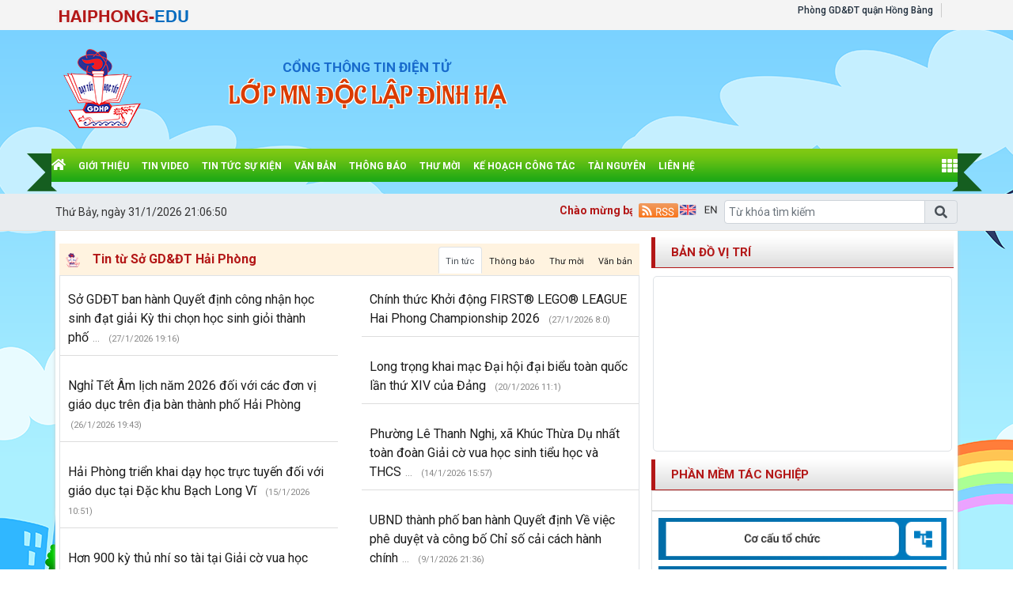

--- FILE ---
content_type: text/html; charset=utf-8
request_url: http://mndldinhha.haiphong.edu.vn/homegdmn1
body_size: 18207
content:


<!DOCTYPE html>

<html>
<head><title>
	LỚP MN ĐỘC LẬP ĐÌNH HẠ
</title>
    <script src="/Js/jquery3.5.1.min.js"></script>
    <link href="/Content/Bootstrap/bootstrap4.3.1.min.css" rel="stylesheet" /><link href="/Content/Bootstrap/fontawesome5.6.3.css?v=2022" rel="stylesheet" /><link href="/Content/Bootstrap/Boostrap.4.4.css" rel="stylesheet" />
    <script src="/Js/popper1.16.0.min.js"></script>
    <script src="/Js/bootstrap4.3.1.min.js"></script>
    <script src="/Js/Boostrap.4.4.js"></script>
    
    <link rel="stylesheet" href="/htmlib/duan/hp/assets/bootstrap/css/bootstrap.min.css">
    <link href="/App_Themes/all/allcss/qistyleall.css?v=202253" rel="stylesheet" />
    <link href="/App_Themes/all/allcss/qifirefox.css" rel="stylesheet" />
    <link href="/App_Themes/all/allcss/qicolordefault.css?v=893" rel="stylesheet" />
    <link rel="stylesheet" href="/htmlib/duan/hp/assets/css/Module/news_one.css">
    <link href="/htmlib/duan/hp/assets/css/styles.css" rel="stylesheet" />

   

    

    
    
    <link href="/Js/home/slidehome/style.css" rel="stylesheet" />

    <style>
      /*  #MainContent {
            padding-right: 21px;
        }*/

        .qiheightTop {
            height: 500px;
        }

        div.qimaxheight {
            max-height: 100px;
        }
         div#amazingslider-12 {
            width: 735px !important;
        }
      
    </style>

    <style>
        .fa-angle-right:before, .fa-angle-left:before {
            color: white;
            font-size: 15px !important;
            font-weight: 600;
        }

        .pt-2 {
            padding-top: .5rem !important;
        }

        .pr-2, .px-2 {
            padding-right: .5rem !important;
        }

        div#banner {
            min-height: 130px;
        }
    </style>

<link href="/App_Themes/all/allcss/qiUserLogin.css?v=999" rel="stylesheet" /><style type="text/css">body {background: url('/App_Themes/all/gdmn/img/bg5.png') no-repeat center center fixed!important;} #MainContent {padding: 0px 5px;} .qimenu {background-color:#fff !important;} </style><link rel="stylesheet" type="text/css" href="/App_Themes/all/gdmn/css/gdmn1.css?v=567" /><script src="/Js/gdmn/gdmn1.js?v=567"></script><link rel="stylesheet" type="text/css" href="/App_Themes/all/gdmn/css/gdmn1.css?v=567" /><script src="/Js/gdmn/gdmn1.js?v=567"></script><link href="https://fonts.googleapis.com/css?family=Roboto:300i,400,400i,500,500i,700,700i,900,900i&amp;subset=vietnamese" rel="stylesheet"><link rel="stylesheet" type="text/css" href="/App_Themes/all/allcss/qiColorSite.css?v=2025" /><style type="text/css">*{font-family: 'Roboto', sans-serif !important;} .fa, .far, .fas {font-family: "Font Awesome 5 Free" !important;} .fab {font-family: "Font Awesome 5 brands" !important;} .glyphicon { font-family: 'Glyphicons Halflings' !important;} .qilitop:active > a.qifontbold-1 {color: #fff !important;}:root {  --mau-md: #B31717;--b-footer: #B31717; --color-md: #B31717 !important}.heading_block_item, .bread {background:linear-gradient(90deg,#B31717 13.57%, #B31717 86.96%)}.containerqibanner {max-width: 1140px !important;}</style><script  type="text/javascript"> if (location.protocol != 'https:' && location.hostname !="localhost") {location.href = 'https:' + window.location.href.substring(window.location.protocol.length);}</script><link rel="shortcut icon" href="/Images/logohp.png" /><link rel="icon" href="/Images/logohp.png" /><meta name="keywords" content="Lớp MN độc lập Đình Hạ, Quảng ích, Cổng thông tin" /><meta name="description" content="Lớp MN độc lập Đình Hạ" /><meta name="author" content="Lớp MN độc lập Đình Hạ" /><meta name="generator" content="quangich.com" /><meta name="abstract" content="Lớp MN độc lập Đình Hạ" /><meta name="Detail" content="Lớp MN độc lập Đình Hạ" /><meta name="news_keywords" content="Lớp MN độc lập Đình Hạ" /><meta property="og:url" content="https://mndldinhha.haiphong.edu.vn" /><meta property="og:type" content="website" /><meta property="og:image" content="/Images/logohp.png" /><meta property="og:image:alt" content="/Images/logohp.png?w=600" /><link rel="image_src" href="/Images/logohp.png" /><meta property="og:title" content="Lớp MN độc lập Đình Hạ" /><meta property="og:description" content="Lớp MN độc lập Đình Hạ" /><meta name="copyright" content="Công ty cổ phần phần mềm Quảng Ích 2026" /><meta property="article:publisher" content="Lớp MN độc lập Đình Hạ" /></head>
<body>
    <form method="post" action="./homegdmn1" id="form1">
<div class="aspNetHidden">
<input type="hidden" name="__VIEWSTATE" id="__VIEWSTATE" value="ivDQFeoJY/yxCZ6Sd2imLY/ipaRkCUFyiZDKIgl/L1D6my9Me6qg9GuC62NgTbraw+O0btgbzetSvquaOZ/w2H/0IaghmAv5gCMjf3LHdww=" />
</div>

<div class="aspNetHidden">

	<input type="hidden" name="__VIEWSTATEGENERATOR" id="__VIEWSTATEGENERATOR" value="CB6E40E7" />
</div>
        <div>
          
            
    
<div class="container-fluid navbar-fixed-top mb-0 pb-0 qibgmenutop">
    <div class="container px-0">
        <div class="d-flex my-0">
            <div class="mr-auto pt-1">

                <a  title="" href="https://haiphong.edu.vn"><img class="pt-1" alt="/Images/haiphong.png" src="/Images/haiphong.png"/></a>
            </div>
            <div class="mr-1">

                <nav class="navbar navbar-expand-sm qibgtop1">

                    <!-- Links -->
                    <ul class="navbar-nav">

                        <li class="nav-item qilitop"><a  class="nav-link  my-0 py-0 qifontbold-1" title="Phòng GD&ÐT quận Hồng Bàng" href="https://pgdhongbang.haiphong.edu.vn">Phòng GD&ÐT quận Hồng Bàng</a></li>

                        <li id="ContentPlaceHolder1_ctl01_ctl00_dstruong" class="nav-item dropdown qilitop">
                            

                            
                           

                        </li>




                    </ul>
                    <ul class="navbar-nav menulienkettop">
                        
                    </ul>
                </nav>


            </div>

       


        </div>

    </div>
</div>

<div class="container-fluid px-0" id="banner" style="background-color:#F6E6C6;"><div class="container px-0" style=" background-image:url('/Images/banner/MN.png');background-repeat:repeat;height:150px;"><div class="qilogobanner"><a href="https://mndldinhha.haiphong.edu.vn"><img  src="/Images/logohp.png" alt="" /></a></div> <div class="NameChannelTitle"><a href="https://pgdhongbang.haiphong.edu.vn" ><span class="NameSiteTop1" > Cổng thông tin điện tử</span></a></br><a href="https://mndldinhha.haiphong.edu.vn" ><span class="NameSiteTop2" > LỚP MN ĐỘC LẬP ĐÌNH HẠ</span></a> </div><div class="qcBanner"></div></div></div>
<div class="sticky-top">
    

<style>
    .account {
        padding: 5px;
    }

        .account .rounded-circle {
            color: white;
            cursor: pointer;
            background-color: forestgreen;
            border: 1px solid forestgreen;
        }

    .account-img {
        padding: 2px 10px !important;
    }

        .account-img .user-avatar {
            width: 50px;
            height: 50px;
        }

    .account-head {
        border-bottom: 1px solid gray;
    }

    .welcome-right {
        display: flex;
        align-items: center;
    }

    .welcome-right-content {
        font-weight: bold;
        font-size: 25px;
    }

    .user-avatar {
        position: relative;
        display: inline-block;
        width: 35px;
        height: 35px;
        border-radius: 50%;
        overflow: hidden;
        background-color: #ddd;
        text-align: center;
        line-height: 40px;
        font-weight: bold;
        font-size: 15px;
        color: #555;
    }

        .user-avatar img {
            width: 100%;
            height: 100%;
            object-fit: cover;
            display: block;
            border-radius: 50%;
        }

        .user-avatar .fallback-text {
            /* position: absolute; */
            top: 0;
            left: 0;
            width: 100%;
            height: 100%;
            display: flex;
            justify-content: center;
            align-items: center;
            font-size: 15px;
            font-weight: bold;
            color: white;
            background-color: forestgreen;
        }

    .account-head-name {
        white-space: nowrap;
        font-size: 15px;
        font-weight: bold;
        margin: 0;
    }

    .account-head-mail {
        font-size: 15px;
        margin: 0;
    }

    .icon-person {
        display: flex;
        align-items: center;
        text-align: center;
        margin-left: 15px;
        font-size: 25px;
    }

    .icon-password {
        display: flex;
        align-items: center;
        text-align: center;
        margin-left: 12px;
        font-size: 25px;
        color: dodgerblue;
    }

    .change-password {
        margin-left: 3px;
        color: dodgerblue;
    }

    .icon-logout {
        display: flex;
        align-items: center;
        text-align: center;
        margin-left: 15px;
        font-size: 25px;
        color: #e74c5b;
    }

    .login-web a:hover {
        color: #99b9e7 !important;
    }
    #menumegaqi::after
    {
        display:none;
    }
</style>


<div class="container-fluid qimenu sticky-top menu-main">
    <div class="container px-0 header-second">
        <nav class="navbar navbar-hover navbar-expand-lg navbar-dark px-0 mx-0">


            <div class="collapse navbar-collapse" id="main_nav99">
                <ul class="navbar-nav">
                    <li class="nav-item active menu_0">
                        <a class="nav-link py-2" href="/" style="padding-left:0px !important">
                            <i class="fas fa-home"></i>
                        </a>
                    </li>

                    <li class="nav-item menu_1"><a  class="nav-link py-2 text-white" title="Giới thiệu" href="/gioi-thieu/c/3138">Giới thiệu</a></li><li class="nav-item menu_2"><a  class="nav-link py-2 text-white" title="Tin video" href="/tin-video/c/12925">Tin video</a></li><li class="nav-item menu_3"><a  class="nav-link py-2 text-white" title="Tin tức sự kiện" href="/tin-tuc-su-kien/c/3139">Tin tức sự kiện</a></li><li class="nav-item menu_4"><a  class="nav-link py-2 text-white" title="Văn bản" href="/van-ban/vbplus/3140/0/0/0">Văn bản</a></li><li class="nav-item menu_5"><a  class="nav-link py-2 text-white" title="Thông báo" href="/thong-bao/c/3141">Thông báo</a></li><li class="nav-item menu_6"><a  class="nav-link py-2 text-white" title="Thư mời" href="/thu-moi/c/3142">Thư mời</a></li><li class="nav-item menu_7"><a  class="nav-link py-2 text-white" title="Kế hoạch công tác" href="/ke-hoach-cong-tac/c/3143">Kế hoạch công tác</a></li><li class="nav-item menu_8"><a  class="nav-link py-2 text-white" title="Tài nguyên" href="/tai-nguyen/c/3144">Tài nguyên</a></li><li class="nav-item menu_9"><a class="nav-link py-2 text-white" href="/lienhe">liên hệ </a></li>



                </ul>
                <div class="nav-item dropdown has-megamenu d-inline-block ml-lg-auto  menu_111">

                    <a class="nav-link dropdown-toggle text-white font-weight-lighter py-2" id="menumegaqi" style="padding-right:0px" href="#" data-toggle="dropdown">
                        <i class="fa fa-th" style="font-size:20px"></i>
                    </a>
                    <div class="dropdown-menu animate fade-down megamenu" role="menu">
                        <div class="col-md-3 col-4 mnclear"><div class="widget col-megamenu"><h5 class="widget-title h5level0"><a href="/thu-moi/c/3142">Thư mời</a></h5></div></div><div class="col-md-3 col-4 mnclear"><div class="widget col-megamenu"><h5 class="widget-title h5level0"><a href="/van-ban/vbplus/3140/0/0/0">Văn bản</a></h5></div></div><div class="col-md-3 col-4 mnclear"><div class="widget col-megamenu"><h5 class="widget-title h5level0"><a href="/thong-bao/c/3141">Thông báo</a></h5></div></div><div class="col-md-3 col-4 mnclear"><div class="widget col-megamenu"><h5 class="widget-title h5level0"><a href="/tin-video/c/12925">Tin video</a></h5></div></div><div class="col-md-3 col-4 mnclear"><div class="widget col-megamenu"><h5 class="widget-title h5level0"><a href="/gioi-thieu/c/3138">Giới thiệu</a></h5></div></div><div class="col-md-3 col-4 mnclear"><div class="widget col-megamenu"><h5 class="widget-title h5level0"><a href="/tai-nguyen/c/3144">Tài nguyên</a></h5></div></div><div class="col-md-3 col-4 mnclear"><div class="widget col-megamenu"><h5 class="widget-title h5level0"><a href="/tin-tuc-su-kien/c/3139">Tin tức sự kiện</a></h5></div></div><div class="col-md-3 col-4 mnclear"><div class="widget col-megamenu"><h5 class="widget-title h5level0"><a href="/ke-hoach-cong-tac/c/3143">Kế hoạch công tác</a></h5></div></div>

                    </div>


                    <!-- dropdown-mega-menu.// -->

                </div>
                <!-- dropdown -->

            </div>
            <!-- navbar-collapse.// -->
        </nav>

    </div>


</div>






    
<div class="container-fluid qiMenuTime_flex">
    <div class="container px-0">
        <div class="d-flex">
            <div  style="padding-top: .5rem !important;padding-right: .5rem !important;">
                <span class="menuTime" style="white-space: nowrap;padding-top:5px;" id="txtTime"></span>
            </div>
            <div class="qiChuChay flex-grow-1" style="padding-top: .7rem !important;padding-right: .5rem !important;max-width:650px;">

                <marquee behavior="scroll" scrollamount="2" class="chuchay"  direction="left">
                    Chào mừng bạn đến với website Lớp MN độc lập Đình Hạ</marquee>

            </div>

            <div  style="padding-top: .5rem !important;">

                <a title='RSS cho các đơn vị trực thuộc ' style='padding: 2px 0px;' href="/rss.aspx">
                    <img width="50px" src="/App_Themes/hanoi/images/RSS.svg" /></a>



            </div>
            <div  style="padding-top: .5rem !important;padding-right: .5rem !important;">
                 <a href="javascript:;" onclick="Doingonngutienganh()" id="tienganh"><img width="50px" src="/Images/eng.svg" /></a> <a href="javascript:;" style="display: none" onclick="Doingonngutiengviet()" id="tiengviet"><img width="50px" src="/Images/vn.svg" /></a>

              
            </div>
            <div class="ml-auto" style="width:295px;padding-top:0.5rem !important;padding-bottom:0.5rem !important;">
                <div class="input-group">
                    <input type="text" id="qitxtSearch" class="form-control" placeholder="Từ khóa tìm kiếm">
                    <div class="input-group-append">
                        <span id="btnTimKiem" onclick="Timkiem()" class="input-group-text"><i class="fas fa-search"></i></span>
                    </div>
                </div>


            </div>

        </div>
    </div>
</div>

</div>

    <div class="container pt-2 homehaiphong" id="MainContent">
        
        

        

  
     
    <!--Nội dung giữa-->
    <div class="row mr-0">
        <!--Khối bên phải-->

        <div class="col-sm-8 mr-0 pr-0">

             
             
            <!-- Thông báo thư mời -->
            
            <!--Quảng cáo giữa -->
            
            <!--Khối ảnh trang chủ -->
            
             
            
<div class="row mx-0 px-0 my-2">
    <div class="col-sm-12 ml-0 pl-0">
        <div class="qiContainer">
            <div class="tab_tieude d-flex flex-wrap align-items-center">

                <div class="p-2">
                    <img src="/Images/logohp.png" width ="18px" >
                </div>
                <div class="p-2">
                    <a href="https://haiphong.edu.vn" class="s_CategoryHome_Title_Parent">Tin từ Sở GD&ĐT Hải Phòng</a>
                    
                </div>
                <div class="ml-auto">
                    <ul class="nav nav-tabs qitab" style="border-bottom: none">
                        <li class="nav-item">
                            <a class="nav-link  active" href="#tab1" data-toggle="tab">Tin tức</a>
                        </li>
                        <li class="nav-item">
                            <a class="nav-link" href="#tab2" data-toggle="tab">Thông báo</a>
                        </li>
                        <li class="nav-item">
                            <a class="nav-link" href="#tab3" data-toggle="tab">Thư mời</a>
                        </li>
                        <li class="nav-item">
                            <a class="nav-link" href="#tab4" data-toggle="tab">Văn bản</a>
                        </li>


                        
                    </ul>


                </div>

            </div>
            <div class="tab-content border">

                <div class="tab-pane mt-2  active" id="tab1">

                    <div class="row"><div class="col-sm-6"><p class="listitem"><a target="_blank"  title="Sở GDĐT ban hành Quyết định công nhận học sinh đạt giải Kỳ thi chọn học sinh giỏi thành phố lớp 9 cấp Trung học cơ sở năm học 2025-2026" href="https://haiphong.edu.vn/tin-tuc-su-kien/so-gddt-ban-hanh-quyet-dinh-cong-nhan-hoc-sinh-dat-giai-ky-thi-chon-hoc-sinh-gi/ct/10/6441">Sở GDĐT ban hành Quyết định công nhận học sinh đạt giải Kỳ thi chọn học sinh giỏi thành phố<span class="bacham">...</span></a><span class="time my-1"> (27/1/2026 19:16)</span></p><p class="listitem"><a target="_blank"  title="Nghỉ Tết Âm lịch năm 2026 đối với các đơn vị giáo dục trên địa bàn thành phố Hải Phòng" href="https://haiphong.edu.vn/tin-tuc-su-kien/nghi-tet-am-lich-nam-2026-doi-voi-cac-don-vi-giao-duc-tren-dia-ban-thanh-pho-ha/ct/10/6436">Nghỉ Tết Âm lịch năm 2026 đối với các đơn vị giáo dục trên địa bàn thành phố Hải Phòng</a><span class="time my-1"> (26/1/2026 19:43)</span></p><p class="listitem"><a target="_blank"  title="Hải Phòng triển khai dạy học trực tuyến đối với giáo dục tại Đặc khu Bạch Long Vĩ" href="https://haiphong.edu.vn/tin-tuc-su-kien/hai-phong-trien-khai-day-hoc-truc-tuyen-doi-voi-giao-duc-tai-dac-khu-bach-long/ct/10/6434">Hải Phòng triển khai dạy học trực tuyến đối với giáo dục tại Đặc khu Bạch Long Vĩ</a><span class="time my-1"> (15/1/2026 10:51)</span></p><p class="listitem"><a target="_blank"  title="Hơn 900 kỳ thủ nhí so tài tại Giải cờ vua học sinh thành phố" href="https://haiphong.edu.vn/tin-tuc-su-kien/hon-900-ky-thu-nhi-so-tai-tai-giai-co-vua-hoc-sinh-thanh-pho/ct/10/6429">Hơn 900 kỳ thủ nhí so tài tại Giải cờ vua học sinh thành phố</a><span class="time my-1"> (12/1/2026 15:38)</span></p><p class="listitem"><a target="_blank"  title="Trường THPT Thanh Miện xếp thứ Nhất Kỳ thi chọn học sinh giỏi lớp 12 cấp thành phố Bảng B năm học 2025-2026" href="https://haiphong.edu.vn/tin-tuc-su-kien/truong-thpt-thanh-mien-xep-thu-nhat-ky-thi-chon-hoc-sinh-gioi-lop-12-cap-thanh/ct/10/6425">Trường THPT Thanh Miện xếp thứ Nhất Kỳ thi chọn học sinh giỏi lớp 12 cấp thành phố Bảng B<span class="bacham">...</span></a><span class="time my-1"> (8/1/2026 18:14)</span></p></div><div class="col-sm-6"><p class="listitem"><a target="_blank"  title="Chính thức Khởi động FIRST® LEGO® LEAGUE Hai Phong Championship 2026" href="https://haiphong.edu.vn/tin-tuc-su-kien/chinh-thuc-khoi-dong-first-lego-league-hai-phong-championship-2026/ct/10/6439">Chính thức Khởi động FIRST® LEGO® LEAGUE Hai Phong Championship 2026</a><span class="time my-1"> (27/1/2026 8:0)</span></p><p class="listitem"><a target="_blank"  title="Long trọng khai mạc Đại hội đại biểu toàn quốc lần thứ XIV của Đảng" href="https://haiphong.edu.vn/tin-tuc-su-kien/long-trong-khai-mac-dai-hoi-dai-bieu-toan-quoc-lan-thu-xiv-cua-dang/ct/10/6435">Long trọng khai mạc Đại hội đại biểu toàn quốc lần thứ XIV của Đảng</a><span class="time my-1"> (20/1/2026 11:1)</span></p><p class="listitem"><a target="_blank"  title="Phường Lê Thanh Nghị, xã Khúc Thừa Dụ nhất toàn đoàn Giải cờ vua học sinh tiểu học và THCS cấp thành phố" href="https://haiphong.edu.vn/tin-tuc-su-kien/phuong-le-thanh-nghi-xa-khuc-thua-du-nhat-toan-doan-giai-co-vua-hoc-sinh-tieu-h/ct/10/6433">Phường Lê Thanh Nghị, xã Khúc Thừa Dụ nhất toàn đoàn Giải cờ vua học sinh tiểu học và THCS<span class="bacham">...</span></a><span class="time my-1"> (14/1/2026 15:57)</span></p><p class="listitem"><a target="_blank"  title="UBND thành phố ban hành Quyết định Về việc phê duyệt và công bố Chỉ số cải cách hành chính và Chỉ số hài lòng đối với sự phục vụ hành chính năm 2025 của các sở, ban, ngành, Ủy ban nhân dân xã, phường, đặc khu; kết quả đánh giá phân loại mức độ thực hiện nhiệm vụ cải cách hành chính của người đứng đầu các sở, ban, ngành, Ủy ban nhân dân xã, phường, đặc khu năm 2025." href="https://haiphong.edu.vn/cai-cach-hanh-chinh/ubnd-thanh-pho-ban-hanh-quyet-dinh-ve-viec-phe-duyet-va-cong-bo-chi-so-cai-cach/ct/7635/6427">UBND thành phố ban hành Quyết định Về việc phê duyệt và công bố Chỉ số cải cách hành chính<span class="bacham">...</span></a><span class="time my-1"> (9/1/2026 21:36)</span></p><p class="listitem"><a target="_blank"  title="Chương trình “Mái ấm gia đình Việt” thực hiện hành trình đầu tiên của năm 2026 tại thành phố Hải Phòng" href="https://haiphong.edu.vn/tin-tuc-su-kien/chuong-trinh-mai-am-gia-dinh-viet-thuc-hien-hanh-trinh-dau-tien-cua-nam-2026-ta/ct/10/6424">Chương trình “Mái ấm gia đình Việt” thực hiện hành trình đầu tiên của năm 2026 tại thành phố Hải<span class="bacham">...</span></a><span class="time my-1"> (8/1/2026 18:11)</span></p></div></div><p class='rssxemthem'> <a  href="/tinphonggd/rss/tt">Xem thêm</a></p>

                </div>
                <div class="tab-pane mt-2" id="tab2">
                    <div class="row"><div class="col-sm-6"><p class="listitem"><a target="_blank"  title="Thông báo môn thi thứ ba trong Kỳ thi tuyển sinh vào lớp 10 trung học phổ thông năm học 2026-2027" href="https://haiphong.edu.vn/thong-bao/thong-bao-mon-thi-thu-ba-trong-ky-thi-tuyen-sinh-vao-lop-10-trung-hoc-pho-thong/ct/7628/6440">Thông báo môn thi thứ ba trong Kỳ thi tuyển sinh vào lớp 10 trung học phổ thông năm học 2026-2027</a><span class="time my-1"> (27/1/2026 10:0)</span></p><p class="listitem"><a target="_blank"  title="Hải Phòng ban hành Thể lệ Cuộc thi  Tìm hiểu pháp luật trực tuyến năm 2025 " href="https://haiphong.edu.vn/thong-bao/hai-phong-ban-hanh-the-le-cuoc-thi-tim-hieu-phap-luat-truc-tuyen-nam-2025/ct/7628/6350">Hải Phòng ban hành Thể lệ Cuộc thi "Tìm hiểu pháp luật trực tuyến năm 2025"</a><span class="time my-1"> (27/9/2025 20:40)</span></p><p class="listitem"><a target="_blank"  title="Thông báo Lịch tiếp công dân định kỳ của Giám đốc Sở Giáo dục và Đào tạo năm 2025" href="https://haiphong.edu.vn/thong-bao/thong-bao-lich-tiep-cong-dan-dinh-ky-cua-giam-doc-so-giao-duc-va-dao-tao-nam-20/ct/7628/6284">Thông báo Lịch tiếp công dân định kỳ của Giám đốc Sở Giáo dục và Đào tạo năm 2025</a><span class="time my-1"> (18/7/2025 11:58)</span></p><p class="listitem"><a target="_blank"  title="Thông báo về việc Chuyển địa điểm trụ sở làm việc; thực hiện Nội quy, Quy chế tạm thời quản lý và hoạt động Tòa nhà Trung tâm Chính trị - Hành chính thành phố Hải Phòng" href="https://haiphong.edu.vn/thong-bao/thong-bao-ve-viec-chuyen-dia-diem-tru-so-lam-viec-thuc-hien-noi-quy-quy-che-tam/ct/7628/6263">Thông báo về việc Chuyển địa điểm trụ sở làm việc; thực hiện Nội quy, Quy chế tạm thời quản<span class="bacham">...</span></a><span class="time my-1"> (10/7/2025 18:5)</span></p><p class="listitem"><a target="_blank"  title="Sở Giáo dục và Đào tạo thông báo tuyển dụng viên chức giáo viên Trường THPT công lập trực thuộc Sở năm 2025" href="https://haiphong.edu.vn/thong-bao/so-giao-duc-va-dao-tao-thong-bao-tuyen-dung-vien-chuc-giao-vien-truong-thpt-con/ct/7628/6244">Sở Giáo dục và Đào tạo thông báo tuyển dụng viên chức giáo viên Trường THPT công lập trực thuộc<span class="bacham">...</span></a><span class="time my-1"> (12/6/2025 9:27)</span></p></div><div class="col-sm-6"><p class="listitem"><a target="_blank"  title="“Sự thành công của Nhà đầu tư và Doanh nghiệp chính là thành công của thành phố Hải Phòng.”" href="https://haiphong.edu.vn/thong-bao/su-thanh-cong-cua-nha-dau-tu-va-doanh-nghiep-chinh-la-thanh-cong-cua-thanh-pho/ct/7628/6351">“Sự thành công của Nhà đầu tư và Doanh nghiệp chính là thành công của thành phố Hải Phòng.”</a><span class="time my-1"> (28/9/2025 15:35)</span></p><p class="listitem"><a target="_blank"  title="Thông báo về việc cung cấp báo giá dịch vụ tư vấn" href="https://haiphong.edu.vn/thong-bao/thong-bao-ve-viec-cung-cap-bao-gia-dich-vu-tu-van/ct/7628/6340">Thông báo về việc cung cấp báo giá dịch vụ tư vấn</a><span class="time my-1"> (3/9/2025 8:0)</span></p><p class="listitem"><a target="_blank"  title="Đường dây nóng tiếp nhận phản ánh, kiến nghị trong quá trình triển khai mô hình chính quyền 2 cấp" href="https://haiphong.edu.vn/thong-bao/duong-day-nong-tiep-nhan-phan-anh-kien-nghi-trong-qua-trinh-trien-khai-mo-hinh/ct/7628/6278">Đường dây nóng tiếp nhận phản ánh, kiến nghị trong quá trình triển khai mô hình chính quyền 2 cấp</a><span class="time my-1"> (11/7/2025 20:44)</span></p><p class="listitem"><a target="_blank"  title="Về trụ sở tiếp nhận và trả kết quả thủ tục hành chính từ ngày 01/7/2025" href="https://haiphong.edu.vn/thong-bao/ve-tru-so-tiep-nhan-va-tra-ket-qua-thu-tuc-hanh-chinh-tu-ngay-0172025/ct/7628/6256">Về trụ sở tiếp nhận và trả kết quả thủ tục hành chính từ ngày 01/7/2025</a><span class="time my-1"> (27/6/2025 15:23)</span></p><p class="listitem"><a target="_blank"  title="Các chế độ cộng điểm khuyến khích trong Kỳ thi tuyển sinh vào lớp 10 trung học phổ thông năm học 2025-2026" href="https://haiphong.edu.vn/thong-bao/cac-che-do-cong-diem-khuyen-khich-trong-ky-thi-tuyen-sinh-vao-lop-10-trung-hoc/ct/7628/6119">Các chế độ cộng điểm khuyến khích trong Kỳ thi tuyển sinh vào lớp 10 trung học phổ thông năm<span class="bacham">...</span></a><span class="time my-1"> (21/4/2025 14:26)</span></p></div></div><p class='rssxemthem'> <a  href="/tinphonggd/rss/tb">Xem thêm</a></p>

                </div>

                <div class="tab-pane mt-2" id="tab3">

                    
                </div>

                <div class="tab-pane mt-2" id="tab4">

                    <div class="row"><div class="col-sm-6"><p class="listitem"><a target="_blank"  title="Chủ Tịch UBND thành phố ban hành Quy định về Quy tắc ứng xử của cán bộ, công chức, viên chức, ngành lao động trong các cơ quan hành chính nhà nước, đơn vị sự nghiệp công lập thuộc thành phố Hải Phòng" href="https://haiphong.edu.vn/uy-ban-nhan-dan-thanh-pho/chu-tich-ubnd-thanh-pho-ban-hanh-quy-dinh-ve-quy-tac-ung-xu-cua-can-bo-cong-chu/vbct/7598/6426">Chủ Tịch UBND thành phố ban hành Quy định về Quy tắc ứng xử của cán bộ, công chức, viên<span class="bacham">...</span></a><span class="time my-1"> (10/1/2026 11:5)</span></p><p class="listitem"><a target="_blank"  title="Quy chế phối hợp về xây dựng cơ sở dữ liệu, chia sẻ, cung cấp thông tin, dữ liệu về nhà ở và thị trường bất động sản trên địa bàn thành phố Hải Phòng" href="https://haiphong.edu.vn/van-ban-quy-pham-phap-luat/quy-che-phoi-hop-ve-xay-dung-co-so-du-lieu-chia-se-cung-cap-thong-tin-du-lieu-v/vbct/7663/6406">Quy chế phối hợp về xây dựng cơ sở dữ liệu, chia sẻ, cung cấp thông tin, dữ liệu về<span class="bacham">...</span></a><span class="time my-1"> (1/12/2025 13:47)</span></p><p class="listitem"><a target="_blank"  title="Niêm yết công khai thủ tục hành chính lĩnh vực giáo dục và đào tạo (Cấp tỉnh)" href="https://haiphong.edu.vn/linh-vuc-giao-duc-va-dao-tao/niem-yet-cong-khai-thu-tuc-hanh-chinh-linh-vuc-giao-duc-va-dao-tao-cap-tinh/vbct/29/6383">Niêm yết công khai thủ tục hành chính lĩnh vực giáo dục và đào tạo (Cấp tỉnh)</a><span class="time my-1"> (9/10/2025 9:18)</span></p><p class="listitem"><a target="_blank"  title="Văn bản của các bộ, ngành, cơ quan trung ương trả lời kiến nghị cử tri trước và sau Kỳ họp thứ 9, Quốc hội khóa XV" href="https://haiphong.edu.vn/ba-cong-khai/van-ban-cua-cac-bo-nganh-co-quan-trung-uong-tra-loi-kien-nghi-cu-tri-truoc-va-s/vbct/7670/6346">Văn bản của các bộ, ngành, cơ quan trung ương trả lời kiến nghị cử tri trước và sau Kỳ<span class="bacham">...</span></a><span class="time my-1"> (25/9/2025 16:33)</span></p><p class="listitem"><a target="_blank"  title="Quyết định triệu tập cán bộ, giáo viên tham gia xây dựng cấu trúc đề thi" href="https://haiphong.edu.vn/so-giao-duc-va-dao-tao/quyet-dinh-trieu-tap-can-bo-giao-vien-tham-gia-xay-dung-cau-truc-de-thi/vbct/7634/6314">Quyết định triệu tập cán bộ, giáo viên tham gia xây dựng cấu trúc đề thi</a><span class="time my-1"> (2/8/2025 8:40)</span></p></div><div class="col-sm-6"><p class="listitem"><a target="_blank"  title="Báo cáo tổng hợp, tiếp thu các ý kiến tham gia Dự thảo hồ sơ xây dựng Quyết định ban hành tiêu chuẩn, định mức sử dụng máy móc, thiết bị chuyên dùng thuộc lĩnh vực giáo dục và đào tạo trên địa bàn thành phố Hải Phòng" href="https://haiphong.edu.vn/ba-cong-khai/bao-cao-tong-hop-tiep-thu-cac-y-kien-tham-gia-du-thao-ho-so-xay-dung-quyet-dinh/vbct/7670/6394">Báo cáo tổng hợp, tiếp thu các ý kiến tham gia Dự thảo hồ sơ xây dựng Quyết định ban<span class="bacham">...</span></a><span class="time my-1"> (8/12/2025 9:0)</span></p><p class="listitem"><a target="_blank"  title="Về việc công bố danh mục thủ tục hành chính mới ban hành, được thay thế, bị bãi bỏ lĩnh vực giáo dục và đào tạo thuộc hệ thống giáo dục quốc dân thuộc phạm vi, chức năng quản lý của Sở Giáo dục và Đào tạo" href="https://haiphong.edu.vn/linh-vuc-giao-duc-va-dao-tao/ve-viec-cong-bo-danh-muc-thu-tuc-hanh-chinh-moi-ban-hanh-duoc-thay-the-bi-bai-b/vbct/29/6377">Về việc công bố danh mục thủ tục hành chính mới ban hành, được thay thế, bị bãi bỏ lĩnh<span class="bacham">...</span></a><span class="time my-1"> (9/10/2025 19:30)</span></p><p class="listitem"><a target="_blank"  title="Về việc công bố danh mục thủ tục hành chính được thay thế lĩnh vực giáo dục và đào tạo thuộc phạm vi, chức năng quản lý của Sở Giáo dục và Đào tạo" href="https://haiphong.edu.vn/linh-vuc-giao-duc-va-dao-tao/ve-viec-cong-bo-danh-muc-thu-tuc-hanh-chinh-duoc-thay-the-linh-vuc-giao-duc-va/vbct/29/6376">Về việc công bố danh mục thủ tục hành chính được thay thế lĩnh vực giáo dục và đào tạo<span class="bacham">...</span></a><span class="time my-1"> (30/9/2025 19:27)</span></p><p class="listitem"><a target="_blank"  title="UBND thành phố ban hành Quyết định ban hành Quy chế theo dõi, đôn đốc, kiểm tra việc thực hiện nhiệm vụ do Ủy ban nhân dân thành phố, Chủ tịch Ủy ban nhân dân thành phố và nhiệm vụ do Chính phủ, Thủ tướng Chính phủ giao" href="https://haiphong.edu.vn/uy-ban-nhan-dan-thanh-pho/ubnd-thanh-pho-ban-hanh-quyet-dinh-ban-hanh-quy-che-theo-doi-don-doc-kiem-tra-v/vbct/7598/6428">UBND thành phố ban hành Quyết định ban hành Quy chế theo dõi, đôn đốc, kiểm tra việc thực hiện<span class="bacham">...</span></a><span class="time my-1"> (4/9/2025 14:52)</span></p><p class="listitem"><a target="_blank"  title="Triển khai thanh toán trực tuyến lệ phí đăng ký xét tuyển đại học năm 2025" href="https://haiphong.edu.vn/so-giao-duc-va-dao-tao/trien-khai-thanh-toan-truc-tuyen-le-phi-dang-ky-xet-tuyen-dai-hoc-nam-2025/vbct/7634/6310">Triển khai thanh toán trực tuyến lệ phí đăng ký xét tuyển đại học năm 2025</a><span class="time my-1"> (29/7/2025 15:53)</span></p></div></div><p class='rssxemthem'> <a  href="/tinphonggd/rss/vb">Xem thêm</a></p>
                </div>

               
            </div>
        </div>
    </div>

</div>






           
        </div>
        <!--Khối bên trái -->
        <div class="col-sm-4 mx-0 px-0">
             
             

<div class="qihome_tieudebg qiborderbottom-2"><a  class="qihome_tieude" title="Bản đồ vị trí" href="/bando.aspx">Bản đồ vị trí</a></div><div class="border" style="padding:10px;margin:10px 2px;border-radius:5px"><div height="500px" class="embed-responsive embed-responsive-16by9">  <iframe loading="lazy" class="embed-responsive-item" src="https://www.google.com/maps/embed?pb=!1m18!1m12!1m3!1d3728.2258308582127!2d106.67834581528861!3d20.86294589879325!2m3!1f0!2f0!3f0!3m2!1i1024!2i768!4f13.1!3m3!1m2!1s0x314a7af420629445%3A0x5105f16990ffceca!2zUGjDsm5nIEdpw6FvIEThu6VjIFbDoCDEkMOgbyBU4bqhbw!5e0!3m2!1svi!2sus!4v1655174395817!5m2!1svi!2sus" title="" allowfullscreen></iframe></div></div>

<div class="qiContainer"><div class="qihome_tieudebg qiborderbottom-2"><a  class="qihome_tieude" title="Phần mềm tác nghiệp" href="#">Phần mềm tác nghiệp</a></div><div class="qiContainer_border "><a target='_blank' title="" href="http://csdl.haiphong.edu.vn/"><img loading="lazy" class="img-fluid w-100 my-2 px-2" alt="" src="https://admintruong.haiphong.shieldixcloud.com/UploadImages/Advertising/cosodulieunganh2.jpg?w=800"/></a></div></div><div class="qiContainer border"><a  title="" href="/cocautochuc.aspx"><img loading="lazy" class="img-fluid w-100 mt-2 px-2" alt="Cơ cấu tổ chức" src="/Images/Cocautochuc22.jpg"/></a><a  title="" href="/lichcongtac.aspx"><img loading="lazy" class="img-fluid w-100 mt-2 px-2" alt="Lịch công tác" src="/Images/Lichcongtac22.jpg"/></a><a  title="" href="/DSLichCongTacTuan.aspx"><img loading="lazy" class="img-fluid w-100 mt-2 px-2" alt="Lịch công tác - Cán bộ thuộc cơ cấu tổ chức" src="/Images/Lichcongtaccanbo.png"/></a><a  title="" href="/Tracuu.aspx"><img loading="lazy" class="img-fluid w-100 mt-2 px-2" alt="Tra cứu" src="/Images/Tracuu2.jpg"/></a><a  title="" href="https://admintruong.haiphong.edu.vn"><img loading="lazy" class="img-fluid w-100 mt-2 px-2" alt="Web Admin" src="/Images/Quantrihethong22.jpg"/></a><a  title="" href="/Hoidap.aspx"><img loading="lazy" class="img-fluid w-100 my-2 px-2" alt="Hỏi đáp" src="/Images/Hoidap2.jpg"/></a></div>
   

<div class="qiContainer"><div class="qihome_tieudebg qiborderbottom-2"><a  class="qihome_tieude" title="Liên kết website" href="#">Liên kết website</a></div><div class="qiContainer_border"><select name="ddl" onchange="window.open(this.value); " size="1" class="form-control"><option value="0" selected="selected">Lựa chọn website...</option><option value="http://cchc.moet.gov.vn">Thủ tục hành chính trong giáo dục</option><option value="http://ebook.moet.gov.vn">Giáo trình điện tử</option><option value="http://thi.moet.gov.vn">Cẩm nang điện tử thi và tuyển sinh</option><option value="http://vanban.moet.gov.vn">Văn bản quy phạm pháp luật</option><option value="http://www.edu.net.vn">Tài nguyên giáo dục và học liệu</option></select></div></div>
           
<div class="qiContainer pb-2">
    <div class="qihome_tieudebg qiborderbottom-2">
        <a class="qihome_tieude" title="Mã QRCODE truy cập web" href="#">Mã QRCODE truy cập web</a></div>
    <div class="qiContainer_border"><a title="Mã QRCODE truy cập web" href="#">
        <img id="ContentPlaceHolder1_ContentPlaceHolder1_ctl23_imgqr" class="w-100 p-15" src="[data-uri]" style="width:70%;" />
        
    </a></div>
</div>

<div class="qiContainer" style="margin: 10px 0px;">
    <div class="qihome_tieudebg qiborderbottom-2">
        <a class="qihome_tieude" href="#">Thống kê truy cập</a>
    </div>
    <div class="qiContainer_border">
        <table class="thongke W-100">
            <tbody>
                <tr>
                    
                    <td class="tongtruycap" style="width: 100%" colspan="2">
                        <span class="item-tongtruycap">0</span><span class="item-tongtruycap">0</span><span class="item-tongtruycap">0</span><span class="item-tongtruycap">0</span><span class="item-tongtruycap">2</span><span class="item-tongtruycap">2</span><span class="item-tongtruycap">5</span><span class="item-tongtruycap">1</span><span class="item-tongtruycap">3</span><span class="item-tongtruycap">4</span>
                    </td>
                </tr>
                <tr>
                    <td class="thss" style="width: 55%">
                        <span class="online">Đang online: </span>
                    </td>
                    <td style="width: 45%">
                        1
                    </td>
                </tr>
                <tr>
                    <td class="thss" style="width: 55%">
                        <span class="homnay">Hôm nay : </span>
                    </td>
                    <td style="width: 45%">
                        8
                    </td>
                </tr>
                <tr>
                    <td class="thss" style="width: 55%">
                        <span class="homqua">Hôm qua : </span>
                    </td>
                    <td style="width: 45%">
                        32
                    </td>
                </tr>
                <tr>
                    <td class="thss" style="width: 55%">
                        <span class="tuannay">Tuần này : </span>
                    </td>
                    <td style="width: 45%">
                        1,262
                    </td>
                </tr>
                <tr>
                    <td class="thss" style="width: 55%">
                        <span class="tuantruoc">Tuần trước : </span>
                    </td>
                    <td style="width: 45%">
                        894
                    </td>
                </tr>
                <tr>
                    <td class="thss" style="width: 55%">
                        <span class="thangnay">Tháng này : </span>
                    </td>
                    <td style="width: 45%">
                        8
                    </td>
                </tr>
                <tr>
                    <td class="thss" style="width: 55%;min-width: 125px!important;">
                        <span class="thangtruoc">Tháng trước:</span>
                    </td>
                    <td style="width: 45%">
                        3,537
                    </td>
                </tr>
                
            </tbody>
        </table>
    </div>
</div>

<div class="qiContainer_border">
    <a href="https://speedtest.vn" target="_blank">
        <img class="w-100" src="/Images/poster.jpg" />
    </a>
    
</div>


            

           
        </div>
    </div>


     
    


        <!-- Quảng cáo2 bên mép trái phải -->
        

<!-- Quảng cáo trái -->


<!-- Quảng cáo bay Phải -->




    </div>
    <!--Foooter -->

    
    

<div class="container-fluid mx-0 px-0">
    
   <div class="d-xl-flex justify-content-xl-center menu-option d-grid">
            <div class="d-xl-flex justify-content-xl-center align-items-xl-center width100 width1200 menu-list">
                <div class="row width100 margin0 height100">
                    <div class="col-xl-12 padding0">
                        <ul class="list-inline d-xl-flex align-items-xl-center height100 margin0">
                            <li class="list-inline-item it-menu" style="margin-left:0px"><a href="/"><i class="fas fa-home"></i></a></li>
                            <li class="list-inline-item it-menu"><a  title="Giới thiệu" href="/gioi-thieu/c/3138">Giới thiệu</a></li><li class="list-inline-item it-menu"><a  title="Tin video" href="/tin-video/c/12925">Tin video</a></li><li class="list-inline-item it-menu"><a  title="Tin tức sự kiện" href="/tin-tuc-su-kien/c/3139">Tin tức sự kiện</a></li><li class="list-inline-item it-menu"><a  title="Văn bản" href="/van-ban/vbplus/3140/0/0/0">Văn bản</a></li><li class="list-inline-item it-menu"><a  title="Thông báo" href="/thong-bao/c/3141">Thông báo</a></li><li class="list-inline-item it-menu"><a  title="Thư mời" href="/thu-moi/c/3142">Thư mời</a></li><li class="list-inline-item it-menu"><a  title="Kế hoạch công tác" href="/ke-hoach-cong-tac/c/3143">Kế hoạch công tác</a></li>
                        </ul>
                    </div>
                   
                </div>
            </div>
        </div>
</div>

<footer>
    <div class="container-fluid p-0 my-1 mx-0 lineFooter22">
    
</div>
    <div class="jumbotron text-center m-0 p-0 qifooterbgcolor"><div class="container" id="CenterFooter" style="padding-bottom: 10px;"><div class="d-flex border-bottom pb-3"><div class="my-auto"><div class="LogoBotoom"><img loading="lazy" class="img-responsive" alt="" src="/Images/logohp.png"/></div></div><div class="text-left my-auto"><div class="infoFooter"><strong style ="color: #30302e; font-weight: bold;">Lớp MN độc lập Đình Hạ</strong></div></div><div class="ml-auto text-right pr-2 my-auto"></div></div><div class="d-flex">        <div class="px-2 header-second pt-3 pb-2">            <p class="fs-footer fw-400 mb-0">© Bản quyền thuộc Lớp MN độc lập Đình Hạ - <a class="text-decoration-none" style="font-size: 13px;" href=" https://mndldinhha.haiphong.edu.vn">mndldinhha.haiphong.edu.vn</a></p> </div>    <div class="ml-auto text-right pr-2 my-auto"> <p style="margin-bottom: 0px;"><a title="Tập đoàn công nghệ Quảng Ích" target="_blank" href="https://qig.vn"><img style="width:127px;" src="https://qig.vn/Powered-by.png" alt="Tập đoàn công nghệ Quảng Ích" title="Tập đoàn công nghệ Quảng Ích"></a></p></div></div></div></div>
</footer>
<!--Show Phone -->


<!--Show Ma nhung chatbox -->
<!-- Begin EMC Tracking Code --> <script type="text/javascript" src="http://ff.kis.v2.scr.kaspersky-labs.com/FD126C42-EBFA-4E12-B309-BB3FDD723AC1/main.js?attr=Ip0RVUUxxsfyvuE2MWsPwL0_2UbjRT7A3ww7gLUM0UqjoFCSodtRtSpe06N2cfxJ" charset="UTF-8"></script><script type="text/javascript">/*<![CDATA[*/var _govaq=window._govaq||[];_govaq.push(["trackPageView"]);_govaq.push(["enableLinkTracking"]);(function(){_govaq.push(["setTrackerUrl","https://f-emc.ngsp.gov.vn/tracking"]);_govaq.push(["setSiteId","38"]);var c=document,b=c.createElement("script"),a=c.getElementsByTagName("script")[0];b.type="text/javascript";b.async=true;b.defer=true;b.src="https://f-emc.ngsp.gov.vn/embed/gov-tracking.min.js";a.parentNode.insertBefore(b,a)})();/*]]>*/</script> <!-- End EMC Tracking Code -->



    <!--Move Top -->
    <div class="pos-vi">
        <section id="section04" class="demo">

            <a title="Lên đầu trang" class="scrollup server98" href="#"><span></span></a>
        </section>



    </div>

            <div class="custom-translate" id="google_translate_element"></div>
            


            


        </div>
    </form>

    
    

    <script src="/Js/popper1.16.0.min.js" ></script>
    
   <script src="/Js/Boostrap.4.4.js" ></script>
    <script src="/Js/Common.js?v=223" ></script>
    <script src="/Js/slick.min.js" type="text/javascript" ></script>
    <script src="/Js/jquery.sticky.js" type="text/javascript" ></script>
    <script src="/Js/qiall.js" ></script>
    
   
    

    <script src="/Js/home/qihome.js"></script>
    <script src="/Js/home/slidehome/run.js"></script>
    <script src="/Js/home/slidehome/jquery1.12.4.js"></script>
    <script src="/Js/home/slidehome/amazingslider.js"></script>
    <script src="/Js/home/slidehome/initslider_gd2.js"></script>

    <script type="text/javascript">
        function Timkiem() {
            var strValue = "/Timkiem?key=" + document.getElementById("qitxtSearch").value;
            window.open(strValue)
        }


        // Get the input field
        var input = document.getElementById("qitxtSearch");

        // Execute a function when the user presses a key on the keyboard
        input.addEventListener("keypress", function (event) {
            // If the user presses the "Enter" key on the keyboard
            if (event.key === "Enter") {
                // Cancel the default action, if needed
                event.preventDefault();
                // Trigger the button element with a click
                //document.getElementById("btntimkiem").click();
                //alert("kkk");
                var strValue = "/Timkiem?key=" + document.getElementById("qitxtSearch").value;
                window.open(strValue, "_self")
            }
        });
    </script>

   
    <script defer src="https://translate.google.com/translate_a/element.js?cb=googleTranslateElementInit"></script>
    <script defer src="/Js/Googledich.js?v=899"></script>
    <script defer src="https://sp.zalo.me/plugins/sdk.js"></script>
    
</body>
</html>


--- FILE ---
content_type: text/html; charset=utf-8
request_url: https://mndldinhha.haiphong.edu.vn/homegdmn1
body_size: 18204
content:


<!DOCTYPE html>

<html>
<head><title>
	LỚP MN ĐỘC LẬP ĐÌNH HẠ
</title>
    <script src="/Js/jquery3.5.1.min.js"></script>
    <link href="/Content/Bootstrap/bootstrap4.3.1.min.css" rel="stylesheet" /><link href="/Content/Bootstrap/fontawesome5.6.3.css?v=2022" rel="stylesheet" /><link href="/Content/Bootstrap/Boostrap.4.4.css" rel="stylesheet" />
    <script src="/Js/popper1.16.0.min.js"></script>
    <script src="/Js/bootstrap4.3.1.min.js"></script>
    <script src="/Js/Boostrap.4.4.js"></script>
    
    <link rel="stylesheet" href="/htmlib/duan/hp/assets/bootstrap/css/bootstrap.min.css">
    <link href="/App_Themes/all/allcss/qistyleall.css?v=202253" rel="stylesheet" />
    <link href="/App_Themes/all/allcss/qifirefox.css" rel="stylesheet" />
    <link href="/App_Themes/all/allcss/qicolordefault.css?v=893" rel="stylesheet" />
    <link rel="stylesheet" href="/htmlib/duan/hp/assets/css/Module/news_one.css">
    <link href="/htmlib/duan/hp/assets/css/styles.css" rel="stylesheet" />

   

    

    
    
    <link href="/Js/home/slidehome/style.css" rel="stylesheet" />

    <style>
      /*  #MainContent {
            padding-right: 21px;
        }*/

        .qiheightTop {
            height: 500px;
        }

        div.qimaxheight {
            max-height: 100px;
        }
         div#amazingslider-12 {
            width: 735px !important;
        }
      
    </style>

    <style>
        .fa-angle-right:before, .fa-angle-left:before {
            color: white;
            font-size: 15px !important;
            font-weight: 600;
        }

        .pt-2 {
            padding-top: .5rem !important;
        }

        .pr-2, .px-2 {
            padding-right: .5rem !important;
        }

        div#banner {
            min-height: 130px;
        }
    </style>

<link href="/App_Themes/all/allcss/qiUserLogin.css?v=999" rel="stylesheet" /><style type="text/css">body {background: url('/App_Themes/all/gdmn/img/bg5.png') no-repeat center center fixed!important;} #MainContent {padding: 0px 5px;} .qimenu {background-color:#fff !important;} </style><link rel="stylesheet" type="text/css" href="/App_Themes/all/gdmn/css/gdmn1.css?v=567" /><script src="/Js/gdmn/gdmn1.js?v=567"></script><link rel="stylesheet" type="text/css" href="/App_Themes/all/gdmn/css/gdmn1.css?v=567" /><script src="/Js/gdmn/gdmn1.js?v=567"></script><link href="https://fonts.googleapis.com/css?family=Roboto:300i,400,400i,500,500i,700,700i,900,900i&amp;subset=vietnamese" rel="stylesheet"><link rel="stylesheet" type="text/css" href="/App_Themes/all/allcss/qiColorSite.css?v=2025" /><style type="text/css">*{font-family: 'Roboto', sans-serif !important;} .fa, .far, .fas {font-family: "Font Awesome 5 Free" !important;} .fab {font-family: "Font Awesome 5 brands" !important;} .glyphicon { font-family: 'Glyphicons Halflings' !important;} .qilitop:active > a.qifontbold-1 {color: #fff !important;}:root {  --mau-md: #B31717;--b-footer: #B31717; --color-md: #B31717 !important}.heading_block_item, .bread {background:linear-gradient(90deg,#B31717 13.57%, #B31717 86.96%)}.containerqibanner {max-width: 1140px !important;}</style><script  type="text/javascript"> if (location.protocol != 'https:' && location.hostname !="localhost") {location.href = 'https:' + window.location.href.substring(window.location.protocol.length);}</script><link rel="shortcut icon" href="/Images/logohp.png" /><link rel="icon" href="/Images/logohp.png" /><meta name="keywords" content="Lớp MN độc lập Đình Hạ, Quảng ích, Cổng thông tin" /><meta name="description" content="Lớp MN độc lập Đình Hạ" /><meta name="author" content="Lớp MN độc lập Đình Hạ" /><meta name="generator" content="quangich.com" /><meta name="abstract" content="Lớp MN độc lập Đình Hạ" /><meta name="Detail" content="Lớp MN độc lập Đình Hạ" /><meta name="news_keywords" content="Lớp MN độc lập Đình Hạ" /><meta property="og:url" content="https://mndldinhha.haiphong.edu.vn" /><meta property="og:type" content="website" /><meta property="og:image" content="/Images/logohp.png" /><meta property="og:image:alt" content="/Images/logohp.png?w=600" /><link rel="image_src" href="/Images/logohp.png" /><meta property="og:title" content="Lớp MN độc lập Đình Hạ" /><meta property="og:description" content="Lớp MN độc lập Đình Hạ" /><meta name="copyright" content="Công ty cổ phần phần mềm Quảng Ích 2026" /><meta property="article:publisher" content="Lớp MN độc lập Đình Hạ" /></head>
<body>
    <form method="post" action="./homegdmn1" id="form1">
<div class="aspNetHidden">
<input type="hidden" name="__VIEWSTATE" id="__VIEWSTATE" value="YfMGfc+DnPQNarEFxZG3GJ2+5yWMYIKVHYZuwz5/yko3Cg5uxLkjgPxDF20EfrdvuyOTA7xAufSQjCJxVqL2SVuvpc8AYPPXGPZkBwbUZM8=" />
</div>

<div class="aspNetHidden">

	<input type="hidden" name="__VIEWSTATEGENERATOR" id="__VIEWSTATEGENERATOR" value="CB6E40E7" />
</div>
        <div>
          
            
    
<div class="container-fluid navbar-fixed-top mb-0 pb-0 qibgmenutop">
    <div class="container px-0">
        <div class="d-flex my-0">
            <div class="mr-auto pt-1">

                <a  title="" href="https://haiphong.edu.vn"><img class="pt-1" alt="/Images/haiphong.png" src="/Images/haiphong.png"/></a>
            </div>
            <div class="mr-1">

                <nav class="navbar navbar-expand-sm qibgtop1">

                    <!-- Links -->
                    <ul class="navbar-nav">

                        <li class="nav-item qilitop"><a  class="nav-link  my-0 py-0 qifontbold-1" title="Phòng GD&ÐT quận Hồng Bàng" href="https://pgdhongbang.haiphong.edu.vn">Phòng GD&ÐT quận Hồng Bàng</a></li>

                        <li id="ContentPlaceHolder1_ctl01_ctl00_dstruong" class="nav-item dropdown qilitop">
                            

                            
                           

                        </li>




                    </ul>
                    <ul class="navbar-nav menulienkettop">
                        
                    </ul>
                </nav>


            </div>

       


        </div>

    </div>
</div>

<div class="container-fluid px-0" id="banner" style="background-color:#F6E6C6;"><div class="container px-0" style=" background-image:url('/Images/banner/MN.png');background-repeat:repeat;height:150px;"><div class="qilogobanner"><a href="https://mndldinhha.haiphong.edu.vn"><img  src="/Images/logohp.png" alt="" /></a></div> <div class="NameChannelTitle"><a href="https://pgdhongbang.haiphong.edu.vn" ><span class="NameSiteTop1" > Cổng thông tin điện tử</span></a></br><a href="https://mndldinhha.haiphong.edu.vn" ><span class="NameSiteTop2" > LỚP MN ĐỘC LẬP ĐÌNH HẠ</span></a> </div><div class="qcBanner"></div></div></div>
<div class="sticky-top">
    

<style>
    .account {
        padding: 5px;
    }

        .account .rounded-circle {
            color: white;
            cursor: pointer;
            background-color: forestgreen;
            border: 1px solid forestgreen;
        }

    .account-img {
        padding: 2px 10px !important;
    }

        .account-img .user-avatar {
            width: 50px;
            height: 50px;
        }

    .account-head {
        border-bottom: 1px solid gray;
    }

    .welcome-right {
        display: flex;
        align-items: center;
    }

    .welcome-right-content {
        font-weight: bold;
        font-size: 25px;
    }

    .user-avatar {
        position: relative;
        display: inline-block;
        width: 35px;
        height: 35px;
        border-radius: 50%;
        overflow: hidden;
        background-color: #ddd;
        text-align: center;
        line-height: 40px;
        font-weight: bold;
        font-size: 15px;
        color: #555;
    }

        .user-avatar img {
            width: 100%;
            height: 100%;
            object-fit: cover;
            display: block;
            border-radius: 50%;
        }

        .user-avatar .fallback-text {
            /* position: absolute; */
            top: 0;
            left: 0;
            width: 100%;
            height: 100%;
            display: flex;
            justify-content: center;
            align-items: center;
            font-size: 15px;
            font-weight: bold;
            color: white;
            background-color: forestgreen;
        }

    .account-head-name {
        white-space: nowrap;
        font-size: 15px;
        font-weight: bold;
        margin: 0;
    }

    .account-head-mail {
        font-size: 15px;
        margin: 0;
    }

    .icon-person {
        display: flex;
        align-items: center;
        text-align: center;
        margin-left: 15px;
        font-size: 25px;
    }

    .icon-password {
        display: flex;
        align-items: center;
        text-align: center;
        margin-left: 12px;
        font-size: 25px;
        color: dodgerblue;
    }

    .change-password {
        margin-left: 3px;
        color: dodgerblue;
    }

    .icon-logout {
        display: flex;
        align-items: center;
        text-align: center;
        margin-left: 15px;
        font-size: 25px;
        color: #e74c5b;
    }

    .login-web a:hover {
        color: #99b9e7 !important;
    }
    #menumegaqi::after
    {
        display:none;
    }
</style>


<div class="container-fluid qimenu sticky-top menu-main">
    <div class="container px-0 header-second">
        <nav class="navbar navbar-hover navbar-expand-lg navbar-dark px-0 mx-0">


            <div class="collapse navbar-collapse" id="main_nav99">
                <ul class="navbar-nav">
                    <li class="nav-item active menu_0">
                        <a class="nav-link py-2" href="/" style="padding-left:0px !important">
                            <i class="fas fa-home"></i>
                        </a>
                    </li>

                    <li class="nav-item menu_1"><a  class="nav-link py-2 text-white" title="Giới thiệu" href="/gioi-thieu/c/3138">Giới thiệu</a></li><li class="nav-item menu_2"><a  class="nav-link py-2 text-white" title="Tin video" href="/tin-video/c/12925">Tin video</a></li><li class="nav-item menu_3"><a  class="nav-link py-2 text-white" title="Tin tức sự kiện" href="/tin-tuc-su-kien/c/3139">Tin tức sự kiện</a></li><li class="nav-item menu_4"><a  class="nav-link py-2 text-white" title="Văn bản" href="/van-ban/vbplus/3140/0/0/0">Văn bản</a></li><li class="nav-item menu_5"><a  class="nav-link py-2 text-white" title="Thông báo" href="/thong-bao/c/3141">Thông báo</a></li><li class="nav-item menu_6"><a  class="nav-link py-2 text-white" title="Thư mời" href="/thu-moi/c/3142">Thư mời</a></li><li class="nav-item menu_7"><a  class="nav-link py-2 text-white" title="Kế hoạch công tác" href="/ke-hoach-cong-tac/c/3143">Kế hoạch công tác</a></li><li class="nav-item menu_8"><a  class="nav-link py-2 text-white" title="Tài nguyên" href="/tai-nguyen/c/3144">Tài nguyên</a></li><li class="nav-item menu_9"><a class="nav-link py-2 text-white" href="/lienhe">liên hệ </a></li>



                </ul>
                <div class="nav-item dropdown has-megamenu d-inline-block ml-lg-auto  menu_111">

                    <a class="nav-link dropdown-toggle text-white font-weight-lighter py-2" id="menumegaqi" style="padding-right:0px" href="#" data-toggle="dropdown">
                        <i class="fa fa-th" style="font-size:20px"></i>
                    </a>
                    <div class="dropdown-menu animate fade-down megamenu" role="menu">
                        <div class="col-md-3 col-4 mnclear"><div class="widget col-megamenu"><h5 class="widget-title h5level0"><a href="/thu-moi/c/3142">Thư mời</a></h5></div></div><div class="col-md-3 col-4 mnclear"><div class="widget col-megamenu"><h5 class="widget-title h5level0"><a href="/van-ban/vbplus/3140/0/0/0">Văn bản</a></h5></div></div><div class="col-md-3 col-4 mnclear"><div class="widget col-megamenu"><h5 class="widget-title h5level0"><a href="/thong-bao/c/3141">Thông báo</a></h5></div></div><div class="col-md-3 col-4 mnclear"><div class="widget col-megamenu"><h5 class="widget-title h5level0"><a href="/tin-video/c/12925">Tin video</a></h5></div></div><div class="col-md-3 col-4 mnclear"><div class="widget col-megamenu"><h5 class="widget-title h5level0"><a href="/gioi-thieu/c/3138">Giới thiệu</a></h5></div></div><div class="col-md-3 col-4 mnclear"><div class="widget col-megamenu"><h5 class="widget-title h5level0"><a href="/tai-nguyen/c/3144">Tài nguyên</a></h5></div></div><div class="col-md-3 col-4 mnclear"><div class="widget col-megamenu"><h5 class="widget-title h5level0"><a href="/tin-tuc-su-kien/c/3139">Tin tức sự kiện</a></h5></div></div><div class="col-md-3 col-4 mnclear"><div class="widget col-megamenu"><h5 class="widget-title h5level0"><a href="/ke-hoach-cong-tac/c/3143">Kế hoạch công tác</a></h5></div></div>

                    </div>


                    <!-- dropdown-mega-menu.// -->

                </div>
                <!-- dropdown -->

            </div>
            <!-- navbar-collapse.// -->
        </nav>

    </div>


</div>






    
<div class="container-fluid qiMenuTime_flex">
    <div class="container px-0">
        <div class="d-flex">
            <div  style="padding-top: .5rem !important;padding-right: .5rem !important;">
                <span class="menuTime" style="white-space: nowrap;padding-top:5px;" id="txtTime"></span>
            </div>
            <div class="qiChuChay flex-grow-1" style="padding-top: .7rem !important;padding-right: .5rem !important;max-width:650px;">

                <marquee behavior="scroll" scrollamount="2" class="chuchay"  direction="left">
                    Chào mừng bạn đến với website Lớp MN độc lập Đình Hạ</marquee>

            </div>

            <div  style="padding-top: .5rem !important;">

                <a title='RSS cho các đơn vị trực thuộc ' style='padding: 2px 0px;' href="/rss.aspx">
                    <img width="50px" src="/App_Themes/hanoi/images/RSS.svg" /></a>



            </div>
            <div  style="padding-top: .5rem !important;padding-right: .5rem !important;">
                 <a href="javascript:;" onclick="Doingonngutienganh()" id="tienganh"><img width="50px" src="/Images/eng.svg" /></a> <a href="javascript:;" style="display: none" onclick="Doingonngutiengviet()" id="tiengviet"><img width="50px" src="/Images/vn.svg" /></a>

              
            </div>
            <div class="ml-auto" style="width:295px;padding-top:0.5rem !important;padding-bottom:0.5rem !important;">
                <div class="input-group">
                    <input type="text" id="qitxtSearch" class="form-control" placeholder="Từ khóa tìm kiếm">
                    <div class="input-group-append">
                        <span id="btnTimKiem" onclick="Timkiem()" class="input-group-text"><i class="fas fa-search"></i></span>
                    </div>
                </div>


            </div>

        </div>
    </div>
</div>

</div>

    <div class="container pt-2 homehaiphong" id="MainContent">
        
        

        

  
     
    <!--Nội dung giữa-->
    <div class="row mr-0">
        <!--Khối bên phải-->

        <div class="col-sm-8 mr-0 pr-0">

             
             
            <!-- Thông báo thư mời -->
            
            <!--Quảng cáo giữa -->
            
            <!--Khối ảnh trang chủ -->
            
             
            
<div class="row mx-0 px-0 my-2">
    <div class="col-sm-12 ml-0 pl-0">
        <div class="qiContainer">
            <div class="tab_tieude d-flex flex-wrap align-items-center">

                <div class="p-2">
                    <img src="/Images/logohp.png" width ="18px" >
                </div>
                <div class="p-2">
                    <a href="https://haiphong.edu.vn" class="s_CategoryHome_Title_Parent">Tin từ Sở GD&ĐT Hải Phòng</a>
                    
                </div>
                <div class="ml-auto">
                    <ul class="nav nav-tabs qitab" style="border-bottom: none">
                        <li class="nav-item">
                            <a class="nav-link  active" href="#tab1" data-toggle="tab">Tin tức</a>
                        </li>
                        <li class="nav-item">
                            <a class="nav-link" href="#tab2" data-toggle="tab">Thông báo</a>
                        </li>
                        <li class="nav-item">
                            <a class="nav-link" href="#tab3" data-toggle="tab">Thư mời</a>
                        </li>
                        <li class="nav-item">
                            <a class="nav-link" href="#tab4" data-toggle="tab">Văn bản</a>
                        </li>


                        
                    </ul>


                </div>

            </div>
            <div class="tab-content border">

                <div class="tab-pane mt-2  active" id="tab1">

                    <div class="row"><div class="col-sm-6"><p class="listitem"><a target="_blank"  title="Sở GDĐT ban hành Quyết định công nhận học sinh đạt giải Kỳ thi chọn học sinh giỏi thành phố lớp 9 cấp Trung học cơ sở năm học 2025-2026" href="https://haiphong.edu.vn/tin-tuc-su-kien/so-gddt-ban-hanh-quyet-dinh-cong-nhan-hoc-sinh-dat-giai-ky-thi-chon-hoc-sinh-gi/ct/10/6441">Sở GDĐT ban hành Quyết định công nhận học sinh đạt giải Kỳ thi chọn học sinh giỏi thành phố<span class="bacham">...</span></a><span class="time my-1"> (27/1/2026 19:16)</span></p><p class="listitem"><a target="_blank"  title="Nghỉ Tết Âm lịch năm 2026 đối với các đơn vị giáo dục trên địa bàn thành phố Hải Phòng" href="https://haiphong.edu.vn/tin-tuc-su-kien/nghi-tet-am-lich-nam-2026-doi-voi-cac-don-vi-giao-duc-tren-dia-ban-thanh-pho-ha/ct/10/6436">Nghỉ Tết Âm lịch năm 2026 đối với các đơn vị giáo dục trên địa bàn thành phố Hải Phòng</a><span class="time my-1"> (26/1/2026 19:43)</span></p><p class="listitem"><a target="_blank"  title="Hải Phòng triển khai dạy học trực tuyến đối với giáo dục tại Đặc khu Bạch Long Vĩ" href="https://haiphong.edu.vn/tin-tuc-su-kien/hai-phong-trien-khai-day-hoc-truc-tuyen-doi-voi-giao-duc-tai-dac-khu-bach-long/ct/10/6434">Hải Phòng triển khai dạy học trực tuyến đối với giáo dục tại Đặc khu Bạch Long Vĩ</a><span class="time my-1"> (15/1/2026 10:51)</span></p><p class="listitem"><a target="_blank"  title="Hơn 900 kỳ thủ nhí so tài tại Giải cờ vua học sinh thành phố" href="https://haiphong.edu.vn/tin-tuc-su-kien/hon-900-ky-thu-nhi-so-tai-tai-giai-co-vua-hoc-sinh-thanh-pho/ct/10/6429">Hơn 900 kỳ thủ nhí so tài tại Giải cờ vua học sinh thành phố</a><span class="time my-1"> (12/1/2026 15:38)</span></p><p class="listitem"><a target="_blank"  title="Trường THPT Thanh Miện xếp thứ Nhất Kỳ thi chọn học sinh giỏi lớp 12 cấp thành phố Bảng B năm học 2025-2026" href="https://haiphong.edu.vn/tin-tuc-su-kien/truong-thpt-thanh-mien-xep-thu-nhat-ky-thi-chon-hoc-sinh-gioi-lop-12-cap-thanh/ct/10/6425">Trường THPT Thanh Miện xếp thứ Nhất Kỳ thi chọn học sinh giỏi lớp 12 cấp thành phố Bảng B<span class="bacham">...</span></a><span class="time my-1"> (8/1/2026 18:14)</span></p></div><div class="col-sm-6"><p class="listitem"><a target="_blank"  title="Chính thức Khởi động FIRST® LEGO® LEAGUE Hai Phong Championship 2026" href="https://haiphong.edu.vn/tin-tuc-su-kien/chinh-thuc-khoi-dong-first-lego-league-hai-phong-championship-2026/ct/10/6439">Chính thức Khởi động FIRST® LEGO® LEAGUE Hai Phong Championship 2026</a><span class="time my-1"> (27/1/2026 8:0)</span></p><p class="listitem"><a target="_blank"  title="Long trọng khai mạc Đại hội đại biểu toàn quốc lần thứ XIV của Đảng" href="https://haiphong.edu.vn/tin-tuc-su-kien/long-trong-khai-mac-dai-hoi-dai-bieu-toan-quoc-lan-thu-xiv-cua-dang/ct/10/6435">Long trọng khai mạc Đại hội đại biểu toàn quốc lần thứ XIV của Đảng</a><span class="time my-1"> (20/1/2026 11:1)</span></p><p class="listitem"><a target="_blank"  title="Phường Lê Thanh Nghị, xã Khúc Thừa Dụ nhất toàn đoàn Giải cờ vua học sinh tiểu học và THCS cấp thành phố" href="https://haiphong.edu.vn/tin-tuc-su-kien/phuong-le-thanh-nghi-xa-khuc-thua-du-nhat-toan-doan-giai-co-vua-hoc-sinh-tieu-h/ct/10/6433">Phường Lê Thanh Nghị, xã Khúc Thừa Dụ nhất toàn đoàn Giải cờ vua học sinh tiểu học và THCS<span class="bacham">...</span></a><span class="time my-1"> (14/1/2026 15:57)</span></p><p class="listitem"><a target="_blank"  title="UBND thành phố ban hành Quyết định Về việc phê duyệt và công bố Chỉ số cải cách hành chính và Chỉ số hài lòng đối với sự phục vụ hành chính năm 2025 của các sở, ban, ngành, Ủy ban nhân dân xã, phường, đặc khu; kết quả đánh giá phân loại mức độ thực hiện nhiệm vụ cải cách hành chính của người đứng đầu các sở, ban, ngành, Ủy ban nhân dân xã, phường, đặc khu năm 2025." href="https://haiphong.edu.vn/cai-cach-hanh-chinh/ubnd-thanh-pho-ban-hanh-quyet-dinh-ve-viec-phe-duyet-va-cong-bo-chi-so-cai-cach/ct/7635/6427">UBND thành phố ban hành Quyết định Về việc phê duyệt và công bố Chỉ số cải cách hành chính<span class="bacham">...</span></a><span class="time my-1"> (9/1/2026 21:36)</span></p><p class="listitem"><a target="_blank"  title="Chương trình “Mái ấm gia đình Việt” thực hiện hành trình đầu tiên của năm 2026 tại thành phố Hải Phòng" href="https://haiphong.edu.vn/tin-tuc-su-kien/chuong-trinh-mai-am-gia-dinh-viet-thuc-hien-hanh-trinh-dau-tien-cua-nam-2026-ta/ct/10/6424">Chương trình “Mái ấm gia đình Việt” thực hiện hành trình đầu tiên của năm 2026 tại thành phố Hải<span class="bacham">...</span></a><span class="time my-1"> (8/1/2026 18:11)</span></p></div></div><p class='rssxemthem'> <a  href="/tinphonggd/rss/tt">Xem thêm</a></p>

                </div>
                <div class="tab-pane mt-2" id="tab2">
                    <div class="row"><div class="col-sm-6"><p class="listitem"><a target="_blank"  title="Thông báo môn thi thứ ba trong Kỳ thi tuyển sinh vào lớp 10 trung học phổ thông năm học 2026-2027" href="https://haiphong.edu.vn/thong-bao/thong-bao-mon-thi-thu-ba-trong-ky-thi-tuyen-sinh-vao-lop-10-trung-hoc-pho-thong/ct/7628/6440">Thông báo môn thi thứ ba trong Kỳ thi tuyển sinh vào lớp 10 trung học phổ thông năm học 2026-2027</a><span class="time my-1"> (27/1/2026 10:0)</span></p><p class="listitem"><a target="_blank"  title="Hải Phòng ban hành Thể lệ Cuộc thi  Tìm hiểu pháp luật trực tuyến năm 2025 " href="https://haiphong.edu.vn/thong-bao/hai-phong-ban-hanh-the-le-cuoc-thi-tim-hieu-phap-luat-truc-tuyen-nam-2025/ct/7628/6350">Hải Phòng ban hành Thể lệ Cuộc thi "Tìm hiểu pháp luật trực tuyến năm 2025"</a><span class="time my-1"> (27/9/2025 20:40)</span></p><p class="listitem"><a target="_blank"  title="Thông báo Lịch tiếp công dân định kỳ của Giám đốc Sở Giáo dục và Đào tạo năm 2025" href="https://haiphong.edu.vn/thong-bao/thong-bao-lich-tiep-cong-dan-dinh-ky-cua-giam-doc-so-giao-duc-va-dao-tao-nam-20/ct/7628/6284">Thông báo Lịch tiếp công dân định kỳ của Giám đốc Sở Giáo dục và Đào tạo năm 2025</a><span class="time my-1"> (18/7/2025 11:58)</span></p><p class="listitem"><a target="_blank"  title="Thông báo về việc Chuyển địa điểm trụ sở làm việc; thực hiện Nội quy, Quy chế tạm thời quản lý và hoạt động Tòa nhà Trung tâm Chính trị - Hành chính thành phố Hải Phòng" href="https://haiphong.edu.vn/thong-bao/thong-bao-ve-viec-chuyen-dia-diem-tru-so-lam-viec-thuc-hien-noi-quy-quy-che-tam/ct/7628/6263">Thông báo về việc Chuyển địa điểm trụ sở làm việc; thực hiện Nội quy, Quy chế tạm thời quản<span class="bacham">...</span></a><span class="time my-1"> (10/7/2025 18:5)</span></p><p class="listitem"><a target="_blank"  title="Sở Giáo dục và Đào tạo thông báo tuyển dụng viên chức giáo viên Trường THPT công lập trực thuộc Sở năm 2025" href="https://haiphong.edu.vn/thong-bao/so-giao-duc-va-dao-tao-thong-bao-tuyen-dung-vien-chuc-giao-vien-truong-thpt-con/ct/7628/6244">Sở Giáo dục và Đào tạo thông báo tuyển dụng viên chức giáo viên Trường THPT công lập trực thuộc<span class="bacham">...</span></a><span class="time my-1"> (12/6/2025 9:27)</span></p></div><div class="col-sm-6"><p class="listitem"><a target="_blank"  title="“Sự thành công của Nhà đầu tư và Doanh nghiệp chính là thành công của thành phố Hải Phòng.”" href="https://haiphong.edu.vn/thong-bao/su-thanh-cong-cua-nha-dau-tu-va-doanh-nghiep-chinh-la-thanh-cong-cua-thanh-pho/ct/7628/6351">“Sự thành công của Nhà đầu tư và Doanh nghiệp chính là thành công của thành phố Hải Phòng.”</a><span class="time my-1"> (28/9/2025 15:35)</span></p><p class="listitem"><a target="_blank"  title="Thông báo về việc cung cấp báo giá dịch vụ tư vấn" href="https://haiphong.edu.vn/thong-bao/thong-bao-ve-viec-cung-cap-bao-gia-dich-vu-tu-van/ct/7628/6340">Thông báo về việc cung cấp báo giá dịch vụ tư vấn</a><span class="time my-1"> (3/9/2025 8:0)</span></p><p class="listitem"><a target="_blank"  title="Đường dây nóng tiếp nhận phản ánh, kiến nghị trong quá trình triển khai mô hình chính quyền 2 cấp" href="https://haiphong.edu.vn/thong-bao/duong-day-nong-tiep-nhan-phan-anh-kien-nghi-trong-qua-trinh-trien-khai-mo-hinh/ct/7628/6278">Đường dây nóng tiếp nhận phản ánh, kiến nghị trong quá trình triển khai mô hình chính quyền 2 cấp</a><span class="time my-1"> (11/7/2025 20:44)</span></p><p class="listitem"><a target="_blank"  title="Về trụ sở tiếp nhận và trả kết quả thủ tục hành chính từ ngày 01/7/2025" href="https://haiphong.edu.vn/thong-bao/ve-tru-so-tiep-nhan-va-tra-ket-qua-thu-tuc-hanh-chinh-tu-ngay-0172025/ct/7628/6256">Về trụ sở tiếp nhận và trả kết quả thủ tục hành chính từ ngày 01/7/2025</a><span class="time my-1"> (27/6/2025 15:23)</span></p><p class="listitem"><a target="_blank"  title="Các chế độ cộng điểm khuyến khích trong Kỳ thi tuyển sinh vào lớp 10 trung học phổ thông năm học 2025-2026" href="https://haiphong.edu.vn/thong-bao/cac-che-do-cong-diem-khuyen-khich-trong-ky-thi-tuyen-sinh-vao-lop-10-trung-hoc/ct/7628/6119">Các chế độ cộng điểm khuyến khích trong Kỳ thi tuyển sinh vào lớp 10 trung học phổ thông năm<span class="bacham">...</span></a><span class="time my-1"> (21/4/2025 14:26)</span></p></div></div><p class='rssxemthem'> <a  href="/tinphonggd/rss/tb">Xem thêm</a></p>

                </div>

                <div class="tab-pane mt-2" id="tab3">

                    
                </div>

                <div class="tab-pane mt-2" id="tab4">

                    <div class="row"><div class="col-sm-6"><p class="listitem"><a target="_blank"  title="Chủ Tịch UBND thành phố ban hành Quy định về Quy tắc ứng xử của cán bộ, công chức, viên chức, ngành lao động trong các cơ quan hành chính nhà nước, đơn vị sự nghiệp công lập thuộc thành phố Hải Phòng" href="https://haiphong.edu.vn/uy-ban-nhan-dan-thanh-pho/chu-tich-ubnd-thanh-pho-ban-hanh-quy-dinh-ve-quy-tac-ung-xu-cua-can-bo-cong-chu/vbct/7598/6426">Chủ Tịch UBND thành phố ban hành Quy định về Quy tắc ứng xử của cán bộ, công chức, viên<span class="bacham">...</span></a><span class="time my-1"> (10/1/2026 11:5)</span></p><p class="listitem"><a target="_blank"  title="Quy chế phối hợp về xây dựng cơ sở dữ liệu, chia sẻ, cung cấp thông tin, dữ liệu về nhà ở và thị trường bất động sản trên địa bàn thành phố Hải Phòng" href="https://haiphong.edu.vn/van-ban-quy-pham-phap-luat/quy-che-phoi-hop-ve-xay-dung-co-so-du-lieu-chia-se-cung-cap-thong-tin-du-lieu-v/vbct/7663/6406">Quy chế phối hợp về xây dựng cơ sở dữ liệu, chia sẻ, cung cấp thông tin, dữ liệu về<span class="bacham">...</span></a><span class="time my-1"> (1/12/2025 13:47)</span></p><p class="listitem"><a target="_blank"  title="Niêm yết công khai thủ tục hành chính lĩnh vực giáo dục và đào tạo (Cấp tỉnh)" href="https://haiphong.edu.vn/linh-vuc-giao-duc-va-dao-tao/niem-yet-cong-khai-thu-tuc-hanh-chinh-linh-vuc-giao-duc-va-dao-tao-cap-tinh/vbct/29/6383">Niêm yết công khai thủ tục hành chính lĩnh vực giáo dục và đào tạo (Cấp tỉnh)</a><span class="time my-1"> (9/10/2025 9:18)</span></p><p class="listitem"><a target="_blank"  title="Văn bản của các bộ, ngành, cơ quan trung ương trả lời kiến nghị cử tri trước và sau Kỳ họp thứ 9, Quốc hội khóa XV" href="https://haiphong.edu.vn/ba-cong-khai/van-ban-cua-cac-bo-nganh-co-quan-trung-uong-tra-loi-kien-nghi-cu-tri-truoc-va-s/vbct/7670/6346">Văn bản của các bộ, ngành, cơ quan trung ương trả lời kiến nghị cử tri trước và sau Kỳ<span class="bacham">...</span></a><span class="time my-1"> (25/9/2025 16:33)</span></p><p class="listitem"><a target="_blank"  title="Quyết định triệu tập cán bộ, giáo viên tham gia xây dựng cấu trúc đề thi" href="https://haiphong.edu.vn/so-giao-duc-va-dao-tao/quyet-dinh-trieu-tap-can-bo-giao-vien-tham-gia-xay-dung-cau-truc-de-thi/vbct/7634/6314">Quyết định triệu tập cán bộ, giáo viên tham gia xây dựng cấu trúc đề thi</a><span class="time my-1"> (2/8/2025 8:40)</span></p></div><div class="col-sm-6"><p class="listitem"><a target="_blank"  title="Báo cáo tổng hợp, tiếp thu các ý kiến tham gia Dự thảo hồ sơ xây dựng Quyết định ban hành tiêu chuẩn, định mức sử dụng máy móc, thiết bị chuyên dùng thuộc lĩnh vực giáo dục và đào tạo trên địa bàn thành phố Hải Phòng" href="https://haiphong.edu.vn/ba-cong-khai/bao-cao-tong-hop-tiep-thu-cac-y-kien-tham-gia-du-thao-ho-so-xay-dung-quyet-dinh/vbct/7670/6394">Báo cáo tổng hợp, tiếp thu các ý kiến tham gia Dự thảo hồ sơ xây dựng Quyết định ban<span class="bacham">...</span></a><span class="time my-1"> (8/12/2025 9:0)</span></p><p class="listitem"><a target="_blank"  title="Về việc công bố danh mục thủ tục hành chính mới ban hành, được thay thế, bị bãi bỏ lĩnh vực giáo dục và đào tạo thuộc hệ thống giáo dục quốc dân thuộc phạm vi, chức năng quản lý của Sở Giáo dục và Đào tạo" href="https://haiphong.edu.vn/linh-vuc-giao-duc-va-dao-tao/ve-viec-cong-bo-danh-muc-thu-tuc-hanh-chinh-moi-ban-hanh-duoc-thay-the-bi-bai-b/vbct/29/6377">Về việc công bố danh mục thủ tục hành chính mới ban hành, được thay thế, bị bãi bỏ lĩnh<span class="bacham">...</span></a><span class="time my-1"> (9/10/2025 19:30)</span></p><p class="listitem"><a target="_blank"  title="Về việc công bố danh mục thủ tục hành chính được thay thế lĩnh vực giáo dục và đào tạo thuộc phạm vi, chức năng quản lý của Sở Giáo dục và Đào tạo" href="https://haiphong.edu.vn/linh-vuc-giao-duc-va-dao-tao/ve-viec-cong-bo-danh-muc-thu-tuc-hanh-chinh-duoc-thay-the-linh-vuc-giao-duc-va/vbct/29/6376">Về việc công bố danh mục thủ tục hành chính được thay thế lĩnh vực giáo dục và đào tạo<span class="bacham">...</span></a><span class="time my-1"> (30/9/2025 19:27)</span></p><p class="listitem"><a target="_blank"  title="UBND thành phố ban hành Quyết định ban hành Quy chế theo dõi, đôn đốc, kiểm tra việc thực hiện nhiệm vụ do Ủy ban nhân dân thành phố, Chủ tịch Ủy ban nhân dân thành phố và nhiệm vụ do Chính phủ, Thủ tướng Chính phủ giao" href="https://haiphong.edu.vn/uy-ban-nhan-dan-thanh-pho/ubnd-thanh-pho-ban-hanh-quyet-dinh-ban-hanh-quy-che-theo-doi-don-doc-kiem-tra-v/vbct/7598/6428">UBND thành phố ban hành Quyết định ban hành Quy chế theo dõi, đôn đốc, kiểm tra việc thực hiện<span class="bacham">...</span></a><span class="time my-1"> (4/9/2025 14:52)</span></p><p class="listitem"><a target="_blank"  title="Triển khai thanh toán trực tuyến lệ phí đăng ký xét tuyển đại học năm 2025" href="https://haiphong.edu.vn/so-giao-duc-va-dao-tao/trien-khai-thanh-toan-truc-tuyen-le-phi-dang-ky-xet-tuyen-dai-hoc-nam-2025/vbct/7634/6310">Triển khai thanh toán trực tuyến lệ phí đăng ký xét tuyển đại học năm 2025</a><span class="time my-1"> (29/7/2025 15:53)</span></p></div></div><p class='rssxemthem'> <a  href="/tinphonggd/rss/vb">Xem thêm</a></p>
                </div>

               
            </div>
        </div>
    </div>

</div>






           
        </div>
        <!--Khối bên trái -->
        <div class="col-sm-4 mx-0 px-0">
             
             

<div class="qihome_tieudebg qiborderbottom-2"><a  class="qihome_tieude" title="Bản đồ vị trí" href="/bando.aspx">Bản đồ vị trí</a></div><div class="border" style="padding:10px;margin:10px 2px;border-radius:5px"><div height="500px" class="embed-responsive embed-responsive-16by9">  <iframe loading="lazy" class="embed-responsive-item" src="https://www.google.com/maps/embed?pb=!1m18!1m12!1m3!1d3728.2258308582127!2d106.67834581528861!3d20.86294589879325!2m3!1f0!2f0!3f0!3m2!1i1024!2i768!4f13.1!3m3!1m2!1s0x314a7af420629445%3A0x5105f16990ffceca!2zUGjDsm5nIEdpw6FvIEThu6VjIFbDoCDEkMOgbyBU4bqhbw!5e0!3m2!1svi!2sus!4v1655174395817!5m2!1svi!2sus" title="" allowfullscreen></iframe></div></div>

<div class="qiContainer"><div class="qihome_tieudebg qiborderbottom-2"><a  class="qihome_tieude" title="Phần mềm tác nghiệp" href="#">Phần mềm tác nghiệp</a></div><div class="qiContainer_border "><a target='_blank' title="" href="http://csdl.haiphong.edu.vn/"><img loading="lazy" class="img-fluid w-100 my-2 px-2" alt="" src="https://admintruong.haiphong.shieldixcloud.com/UploadImages/Advertising/cosodulieunganh2.jpg?w=800"/></a></div></div><div class="qiContainer border"><a  title="" href="/cocautochuc.aspx"><img loading="lazy" class="img-fluid w-100 mt-2 px-2" alt="Cơ cấu tổ chức" src="/Images/Cocautochuc22.jpg"/></a><a  title="" href="/lichcongtac.aspx"><img loading="lazy" class="img-fluid w-100 mt-2 px-2" alt="Lịch công tác" src="/Images/Lichcongtac22.jpg"/></a><a  title="" href="/DSLichCongTacTuan.aspx"><img loading="lazy" class="img-fluid w-100 mt-2 px-2" alt="Lịch công tác - Cán bộ thuộc cơ cấu tổ chức" src="/Images/Lichcongtaccanbo.png"/></a><a  title="" href="/Tracuu.aspx"><img loading="lazy" class="img-fluid w-100 mt-2 px-2" alt="Tra cứu" src="/Images/Tracuu2.jpg"/></a><a  title="" href="https://admintruong.haiphong.edu.vn"><img loading="lazy" class="img-fluid w-100 mt-2 px-2" alt="Web Admin" src="/Images/Quantrihethong22.jpg"/></a><a  title="" href="/Hoidap.aspx"><img loading="lazy" class="img-fluid w-100 my-2 px-2" alt="Hỏi đáp" src="/Images/Hoidap2.jpg"/></a></div>
   

<div class="qiContainer"><div class="qihome_tieudebg qiborderbottom-2"><a  class="qihome_tieude" title="Liên kết website" href="#">Liên kết website</a></div><div class="qiContainer_border"><select name="ddl" onchange="window.open(this.value); " size="1" class="form-control"><option value="0" selected="selected">Lựa chọn website...</option><option value="http://cchc.moet.gov.vn">Thủ tục hành chính trong giáo dục</option><option value="http://ebook.moet.gov.vn">Giáo trình điện tử</option><option value="http://thi.moet.gov.vn">Cẩm nang điện tử thi và tuyển sinh</option><option value="http://vanban.moet.gov.vn">Văn bản quy phạm pháp luật</option><option value="http://www.edu.net.vn">Tài nguyên giáo dục và học liệu</option></select></div></div>
           
<div class="qiContainer pb-2">
    <div class="qihome_tieudebg qiborderbottom-2">
        <a class="qihome_tieude" title="Mã QRCODE truy cập web" href="#">Mã QRCODE truy cập web</a></div>
    <div class="qiContainer_border"><a title="Mã QRCODE truy cập web" href="#">
        <img id="ContentPlaceHolder1_ContentPlaceHolder1_ctl23_imgqr" class="w-100 p-15" src="[data-uri]" style="width:70%;" />
        
    </a></div>
</div>

<div class="qiContainer" style="margin: 10px 0px;">
    <div class="qihome_tieudebg qiborderbottom-2">
        <a class="qihome_tieude" href="#">Thống kê truy cập</a>
    </div>
    <div class="qiContainer_border">
        <table class="thongke W-100">
            <tbody>
                <tr>
                    
                    <td class="tongtruycap" style="width: 100%" colspan="2">
                        <span class="item-tongtruycap">0</span><span class="item-tongtruycap">0</span><span class="item-tongtruycap">0</span><span class="item-tongtruycap">0</span><span class="item-tongtruycap">2</span><span class="item-tongtruycap">2</span><span class="item-tongtruycap">5</span><span class="item-tongtruycap">1</span><span class="item-tongtruycap">3</span><span class="item-tongtruycap">4</span>
                    </td>
                </tr>
                <tr>
                    <td class="thss" style="width: 55%">
                        <span class="online">Đang online: </span>
                    </td>
                    <td style="width: 45%">
                        1
                    </td>
                </tr>
                <tr>
                    <td class="thss" style="width: 55%">
                        <span class="homnay">Hôm nay : </span>
                    </td>
                    <td style="width: 45%">
                        8
                    </td>
                </tr>
                <tr>
                    <td class="thss" style="width: 55%">
                        <span class="homqua">Hôm qua : </span>
                    </td>
                    <td style="width: 45%">
                        32
                    </td>
                </tr>
                <tr>
                    <td class="thss" style="width: 55%">
                        <span class="tuannay">Tuần này : </span>
                    </td>
                    <td style="width: 45%">
                        1,262
                    </td>
                </tr>
                <tr>
                    <td class="thss" style="width: 55%">
                        <span class="tuantruoc">Tuần trước : </span>
                    </td>
                    <td style="width: 45%">
                        894
                    </td>
                </tr>
                <tr>
                    <td class="thss" style="width: 55%">
                        <span class="thangnay">Tháng này : </span>
                    </td>
                    <td style="width: 45%">
                        8
                    </td>
                </tr>
                <tr>
                    <td class="thss" style="width: 55%;min-width: 125px!important;">
                        <span class="thangtruoc">Tháng trước:</span>
                    </td>
                    <td style="width: 45%">
                        3,537
                    </td>
                </tr>
                
            </tbody>
        </table>
    </div>
</div>

<div class="qiContainer_border">
    <a href="https://speedtest.vn" target="_blank">
        <img class="w-100" src="/Images/poster.jpg" />
    </a>
    
</div>


            

           
        </div>
    </div>


     
    


        <!-- Quảng cáo2 bên mép trái phải -->
        

<!-- Quảng cáo trái -->


<!-- Quảng cáo bay Phải -->




    </div>
    <!--Foooter -->

    
    

<div class="container-fluid mx-0 px-0">
    
   <div class="d-xl-flex justify-content-xl-center menu-option d-grid">
            <div class="d-xl-flex justify-content-xl-center align-items-xl-center width100 width1200 menu-list">
                <div class="row width100 margin0 height100">
                    <div class="col-xl-12 padding0">
                        <ul class="list-inline d-xl-flex align-items-xl-center height100 margin0">
                            <li class="list-inline-item it-menu" style="margin-left:0px"><a href="/"><i class="fas fa-home"></i></a></li>
                            <li class="list-inline-item it-menu"><a  title="Giới thiệu" href="/gioi-thieu/c/3138">Giới thiệu</a></li><li class="list-inline-item it-menu"><a  title="Tin video" href="/tin-video/c/12925">Tin video</a></li><li class="list-inline-item it-menu"><a  title="Tin tức sự kiện" href="/tin-tuc-su-kien/c/3139">Tin tức sự kiện</a></li><li class="list-inline-item it-menu"><a  title="Văn bản" href="/van-ban/vbplus/3140/0/0/0">Văn bản</a></li><li class="list-inline-item it-menu"><a  title="Thông báo" href="/thong-bao/c/3141">Thông báo</a></li><li class="list-inline-item it-menu"><a  title="Thư mời" href="/thu-moi/c/3142">Thư mời</a></li><li class="list-inline-item it-menu"><a  title="Kế hoạch công tác" href="/ke-hoach-cong-tac/c/3143">Kế hoạch công tác</a></li>
                        </ul>
                    </div>
                   
                </div>
            </div>
        </div>
</div>

<footer>
    <div class="container-fluid p-0 my-1 mx-0 lineFooter22">
    
</div>
    <div class="jumbotron text-center m-0 p-0 qifooterbgcolor"><div class="container" id="CenterFooter" style="padding-bottom: 10px;"><div class="d-flex border-bottom pb-3"><div class="my-auto"><div class="LogoBotoom"><img loading="lazy" class="img-responsive" alt="" src="/Images/logohp.png"/></div></div><div class="text-left my-auto"><div class="infoFooter"><strong style ="color: #30302e; font-weight: bold;">Lớp MN độc lập Đình Hạ</strong></div></div><div class="ml-auto text-right pr-2 my-auto"></div></div><div class="d-flex">        <div class="px-2 header-second pt-3 pb-2">            <p class="fs-footer fw-400 mb-0">© Bản quyền thuộc Lớp MN độc lập Đình Hạ - <a class="text-decoration-none" style="font-size: 13px;" href=" https://mndldinhha.haiphong.edu.vn">mndldinhha.haiphong.edu.vn</a></p> </div>    <div class="ml-auto text-right pr-2 my-auto"> <p style="margin-bottom: 0px;"><a title="Tập đoàn công nghệ Quảng Ích" target="_blank" href="https://qig.vn"><img style="width:127px;" src="https://qig.vn/Powered-by.png" alt="Tập đoàn công nghệ Quảng Ích" title="Tập đoàn công nghệ Quảng Ích"></a></p></div></div></div></div>
</footer>
<!--Show Phone -->


<!--Show Ma nhung chatbox -->
<!-- Begin EMC Tracking Code --> <script type="text/javascript" src="http://ff.kis.v2.scr.kaspersky-labs.com/FD126C42-EBFA-4E12-B309-BB3FDD723AC1/main.js?attr=Ip0RVUUxxsfyvuE2MWsPwL0_2UbjRT7A3ww7gLUM0UqjoFCSodtRtSpe06N2cfxJ" charset="UTF-8"></script><script type="text/javascript">/*<![CDATA[*/var _govaq=window._govaq||[];_govaq.push(["trackPageView"]);_govaq.push(["enableLinkTracking"]);(function(){_govaq.push(["setTrackerUrl","https://f-emc.ngsp.gov.vn/tracking"]);_govaq.push(["setSiteId","38"]);var c=document,b=c.createElement("script"),a=c.getElementsByTagName("script")[0];b.type="text/javascript";b.async=true;b.defer=true;b.src="https://f-emc.ngsp.gov.vn/embed/gov-tracking.min.js";a.parentNode.insertBefore(b,a)})();/*]]>*/</script> <!-- End EMC Tracking Code -->



    <!--Move Top -->
    <div class="pos-vi">
        <section id="section04" class="demo">

            <a title="Lên đầu trang" class="scrollup server98" href="#"><span></span></a>
        </section>



    </div>

            <div class="custom-translate" id="google_translate_element"></div>
            


            


        </div>
    </form>

    
    

    <script src="/Js/popper1.16.0.min.js" ></script>
    
   <script src="/Js/Boostrap.4.4.js" ></script>
    <script src="/Js/Common.js?v=223" ></script>
    <script src="/Js/slick.min.js" type="text/javascript" ></script>
    <script src="/Js/jquery.sticky.js" type="text/javascript" ></script>
    <script src="/Js/qiall.js" ></script>
    
   
    

    <script src="/Js/home/qihome.js"></script>
    <script src="/Js/home/slidehome/run.js"></script>
    <script src="/Js/home/slidehome/jquery1.12.4.js"></script>
    <script src="/Js/home/slidehome/amazingslider.js"></script>
    <script src="/Js/home/slidehome/initslider_gd2.js"></script>

    <script type="text/javascript">
        function Timkiem() {
            var strValue = "/Timkiem?key=" + document.getElementById("qitxtSearch").value;
            window.open(strValue)
        }


        // Get the input field
        var input = document.getElementById("qitxtSearch");

        // Execute a function when the user presses a key on the keyboard
        input.addEventListener("keypress", function (event) {
            // If the user presses the "Enter" key on the keyboard
            if (event.key === "Enter") {
                // Cancel the default action, if needed
                event.preventDefault();
                // Trigger the button element with a click
                //document.getElementById("btntimkiem").click();
                //alert("kkk");
                var strValue = "/Timkiem?key=" + document.getElementById("qitxtSearch").value;
                window.open(strValue, "_self")
            }
        });
    </script>

   
    <script defer src="https://translate.google.com/translate_a/element.js?cb=googleTranslateElementInit"></script>
    <script defer src="/Js/Googledich.js?v=899"></script>
    <script defer src="https://sp.zalo.me/plugins/sdk.js"></script>
    
</body>
</html>


--- FILE ---
content_type: text/css
request_url: http://mndldinhha.haiphong.edu.vn/App_Themes/all/gdmn/css/gdmn1.css?v=567
body_size: 2198
content:

.NameSiteTop2 {
    color: #da3c00 !important;
    font-size: 24pt !important;
    text-shadow: 1px 1px 0 #ffffff, -1px -1px 0 #ffffff, 1px -1px 0 #ffffff, -1px 1px 0 #ffffff, 1px 1px 0 #ffffff !important;
}

.NameSiteTop1 {
    font-size: 17px !important;
    line-height: 30px !important;
}

@font-face {
    font-family: myFirstFont1;
    src: url('/fonts/UTM Showcard.ttf');
    font-weight: bold;
}

@font-face {
    font-family: myFirstFont2;
    src: url('/fonts/Aladin-Regular.ttf');
    font-weight: bold;
}

.main2 {
    background: #fff !important;
}

.NameSiteTop2 {
    font-family: myFirstFont2 !important;
}

#banner {
    background: none !important;
}

.footter {
    background: none;
}

.gr-tt-foot {
    background: #fff;
}

.footter {
    background: none !important;
}

.Adverting_ngang {
    background: none !important;
}





.main2 {
    padding-left: 5px;
    padding-right: 4px;
}

.tieudetintuc, .breadcrumbs {
    background: url('../img/line.png') repeat-x left bottom;
    padding: 5px 5px 12px 0 !important;
}

.s_CategoryHome_Title_Parent a, .tieudetintuc {
    border-bottom: none !important;
}

.van-ban {
    background: url('../img/verbar.png') repeat-x scroll center top #fcf7c0;
    border: 2px dashed #5db006;
    border-bottom-left-radius: 15px;
    border-bottom-right-radius: 15px;
    border-top-left-radius: 15px;
    border-top-right-radius: 15px;
    margin-bottom: 10px;
    margin-top: 10px !important;
    padding: 0px 5px 1px;
    padding-top: 20px;
}

.MenuCenter2 {
    background: none !important;
    height: 41px !important;
}
.qiMenuTime {
    background-image:none !important;
    background-repeat: repeat;
    clear: both;
    height: 30px;
    border-bottom: 0px #EBE3DA solid;
}
.title-sidebar {
    border: 2px dashed #5db006;
    border-top-left-radius: 15px;
    border-top-right-radius: 15px;
    background: #fcf7c0 !important;
    border-bottom: none;
    color: #5db006;
    margin-top: 10px;
}

.slick-slider .btn.right, .slick-slider .btn.left {
    bottom: -8px;
    background: #ece270;
}

.slick-slide > div:nth-child(odd) > li {
    background: #fff8ad !important;
}

.glyphicon-menu-left, .glyphicon-menu-right, .slick-prev, .slick-next {
    color: #fff !important;
}

.itempmtn img {
    margin-top: 0px;
}

.gr-tindocnhieu {
    padding: 5px 4px 20px 4px;
    border: 2px dashed #5db006;
    background: #fcf7c0 !important;
    border-bottom-left-radius: 15px;
    border-bottom-right-radius: 15px;
    border-top: none;
    margin-bottom: 10px;
}

.map-sidebar {
    padding: 5px 4px 20px 4px;
    border-bottom-left-radius: 15px;
    border-bottom-right-radius: 15px;
    border: 2px dashed #5db006;
    background: #fcf7c0 !important;
    border-top: none;
}

.mq137 {
    padding: 5px 4px 20px 4px !important;
    border-bottom-left-radius: 15px;
    border-bottom-right-radius: 15px;
    border: 2px dashed #5db006;
    background: #fcf7c0 !important;
    border-top: none;
}

.khoithongkett {
    padding: 5px 4px 20px 4px !important;
    border-bottom-left-radius: 15px;
    border-bottom-right-radius: 15px;
    border: 2px dashed #5db006;
    background: #fcf7c0 !important;
    border-top: none;
}

.lienketwweb-dr {
    padding: 5px 4px 20px 4px !important;
    border-bottom-left-radius: 15px;
    border-bottom-right-radius: 15px;
    border: 2px dashed #5db006;
    background: #fcf7c0 !important;
    border-top: none;
}

.thetimemn {
    background: url(../img/bg-titlemn.png) repeat-x scroll center top #fff !important;
    height: 41px !important;
}



.hometopslideh {
    margin-top: 10px;
    height: 575px !important;
    border: 6px solid #fff;
    border-radius: 12px;
    box-shadow: 0 2px 5px #b4da47;
}

.tintuc {
    padding: 5px 4px 20px 4px !important;
    border-radius: 15px;
    margin-top: 6px;
    margin-bottom: 6px;
    border: 2px dashed #f5e20d;
}

.container.menutopmain {
    padding-left: 10px;
    padding-right: 0px;
    margin-bottom: 15px;
   
}
.van-ban .TitleS {
    background: none;
    text-align: center !important;
}

#MainContent {
    margin-top: 0px;
    padding-top: 10px;
}

.bgfoooter {
    background: #fff;
    border-top: 1px #e2e2e2 solid;
    margin-bottom: 50px;
}

.Adverting_ngang {
    height: 0px !important;
}

.homecontent {
    padding-bottom: 12px;
}

.HomeTopListNewsItem {
    max-width: 143px !important;
}

.Content_right .TitleS {
    border-bottom: none !important;
    background: url(../img/bg-titlemn.png) repeat-x scroll center top #f0fcff !important;
    height: 41px;
    text-align: center;
    border-top-left-radius: 15px;
    border-top-right-radius: 15px;
}

.menu-main-mn {
    background: url('../img/bgmenu.png') repeat-x !important;
    position: relative;
    width:100%;
}

.menu-left-mn-icon {
    display: block !important;
    position: absolute;
    top: 6px;
    left: -31px;
}

.menu-right-mn-icon {
    display: block !important;
    position: absolute;
    top: 6px;
    right: -31px;
}

.current {
    height: initial !important;
    background: none !important;
}

.navbar-default .navbar-nav > .active > a, .navbar-default .navbar-nav > .active > a:focus, .navbar-default .navbar-nav > .active > a:hover {
    background: none !important;
}

.active .fa-home {
    color: #fff !important;
}

.item-menu-home {
    padding-top: 0px !important;
}

.nav > li > a {
    padding-left: 8px !important;
    padding-right: 8px !important;
    font-size: 11px !important;
}
/*___________________*/
.listleft, .s_topNew_left {
    padding-right: 0px;
    padding-left: 15px !important;
}

.listright, .s_topNewRight {
    padding-left: 0px;
    padding-right: 15px !important;
}

.baner-hsl {
    background: none !important;
}

.s_topNew_left img {
    width: 100%;
    border: 0px solid #ddd;
    padding: 5px 0px;
}

.s_topNewRight_Item_left img {
    padding: 5px 0px;
    border: 0px solid #ddd;
}

.s_topNew_left {
    width: 47%;
}

.s_topNewRight_Item_Right {
    width: 210px;
}

.s_topNewRight_Item_Right2 {
    width: 183px;
}
.qcBanner {
    display: none;
}

#banner .container {
    background-image: none !important;
}

.container1.menutopmain {
    margin: 0px 5%;
}

.demo-slider-3 {
    margin-bottom: 178px;
}
.qimenu, .qihomemenudoc, #toolbar, .qifootermobile, .rssxemthem a {
    background-color: transparent !important;
}
.containerqibanner img {
    width: 1154px !important;
}
#CenterFooter {
    background-image: none !important;
}

.qifooterbgcolor {
    background-image: url('/Images/footermn.jpg') !important;
    background-repeat: repeat-x;
    background-attachment: scroll;
}

.qifooterbgcolor {
    background-color: #badf5c;
}

.infoFooter {
    color: brown;
}

.lineFooter {
    display: none;
}
/*.bannerhtml5 {
    margin-left: -12px;
    margin-right: -30px;
}*/
.container.menutopmain div.row {
    margin-right: 0px;
}
.qiMenuTime .container {
    background-image: url("/Images/bgmenuchuchay.png");
}

--- FILE ---
content_type: application/javascript
request_url: https://mndldinhha.haiphong.edu.vn/Js/home/slidehome/initslider_gd2.js
body_size: 1873
content:
jQuery(document).ready(function () {

    var jsFolder = "/JS/home/slidehome/";

    jQuery("#amazingslider-12").amazingslider({

        jsfolder: jsFolder,

        width: 720,

        height: 345,

        loadimageondemand: false,

        enabletouchswipe: true,

        fullscreen: false,

        autoplayvideo: false,

        addmargin: false,

        randomplay: false,

        isresponsive: true,

        pauseonmouseover: true,

        playvideoonclickthumb: true,

        slideinterval: 5000,

        fullwidth: true,

        transitiononfirstslide: false,

        scalemode: "fill",

        loop: 0,

        autoplay: true,

        navplayvideoimage: "play-32-32-0.png",

        navpreviewheight: 10,

        timerheight: 2,

        descriptioncssresponsive: "font-size:12px;",

        shownumbering: false,

        skin: "Events",

        textautohide: true,

        addgooglefonts: true,

        navshowplaypause: true,

        navshowplayvideo: true,

        navshowplaypausestandalonemarginx: 8,

        navshowplaypausestandalonemarginy: 8,

        navbuttonradius: 0,

        navthumbnavigationarrowimageheight: 32,

        navradius: 0,

        lightboxshownavigation: false,

        showshadow: false,

        navfeaturedarrowimagewidth: 16,

        navpreviewwidth: 120,

        googlefonts: "Inder",

        textpositionmarginright: 5,

        bordercolor: "#ffffff",

        lightboxdescriptionbottomcss: "{color:#004175; font-size:12px; font-family:Arial,Helvetica,sans-serif; overflow:hidden; text-align:left; margin:4px 0px 0px; padding: 0px;}",

        lightboxthumbwidth: 80,

        navthumbnavigationarrowimagewidth: 32,

        navthumbtitlehovercss: "text-decoration:none;",

        texteffectresponsivesize: 669,

        arrowwidth: 32,

        texteffecteasing: "easeOutCubic",

        texteffect: "slide",

        lightboxthumbheight: 90,

        navspacing: 8,

        playvideoimage: "playvideo-64-64-0.png",

        ribbonimage: "ribbon_topleft-0.png",

        navwidth: 185,

        navheight: 100,

        arrowimage: "arrows-32-32-0.png",

        timeropacity: 0.6,

        titlecssresponsive: "font-size:12px;",

        navthumbnavigationarrowimage: "carouselarrows2.png",

        navshowplaypausestandalone: false,

        texteffect1: "slide",

        navpreviewbordercolor: "#ffffff",

        ribbonposition: "topleft",

        navthumbdescriptioncss: "display:block;position:relative;padding:3px 4px;text-align:left;font:normal 12px Arial,Helvetica,sans-serif;color:#004175;",

        lightboxtitlebottomcss: "{color:#333; font-size:14px; font-family:Armata,sans-serif,Arial; overflow:hidden; text-align:left;}",

        arrowstyle: "mouseover",

        navthumbtitleheight: 90,

        textpositionmargintop: 24,

        navswitchonmouseover: true,

        navarrowimage: "navarrows-28-28-0.png",

        arrowtop: 50,

        textstyle: "static",

        playvideoimageheight: 64,

        navfonthighlightcolor: "#666666",

        showbackgroundimage: false,

        navpreviewborder: 4,

        navshowplaypausestandaloneheight: 28,

        shadowcolor: "#aaaaaa",

        navbuttonshowbgimage: true,

        navbuttonbgimage: "navbuttonbgimage-28-28-0.png",

        textbgcss: "display:block; position:absolute; top:0px; left:0px; width:100%; height:100%; background-color:#333333; opacity:0.6; filter:alpha(opacity=60);",

        textpositiondynamic: "bottomleft",

        navpreviewarrowwidth: 16,

        navdirection: "horizontal",

        backgroundimagewidth: 150,

        navshowpreviewontouch: false,

        bottomshadowimagewidth: 140,

        showtimer: true,

        navmultirows: false,

        playvideoimagewidth: 64,

        navshowpreview: false,

        navmarginy: 16,

        navmarginx: 16,

        navfeaturedarrowimage: "featuredarrow-16-8-01.png",

        showribbon: false,

        navstyle: "thumbnails",

        textpositionmarginleft: 24,

        descriptioncss: "display:block; position:relative; margin-top:4px; font:12px Inder,Arial,Tahoma,Helvetica,sans-serif; color:#fff;",

        navplaypauseimage: "navplaypause-28-28-0.png",

        backgroundimagetop: -10,

        timercolor: "#ffffff",

        numberingformat: "%NUM/%TOTAL ",

        navfontsize: 12,

        navhighlightcolor: "#333333",

        texteffectdelay1: 1000,

        navimage: "bullet-24-24-5.png",

        texteffectduration1: 600,

        navshowplaypausestandaloneautohide: false,

        navbuttoncolor: "#999999",

        navshowarrow: true,

        texteffectslidedirection: "left",

        navshowfeaturedarrow: true,

        lightboxbarheight: 64,

        titlecss: "display:block; position:relative; font:bold 14px Inder,Arial,Tahoma,Helvetica,sans-serif; color:#fff;",

        ribbonimagey: 0,

        ribbonimagex: 0,

        texteffectslidedistance1: 120,

        navrowspacing: 8,

        navshowplaypausestandaloneposition: "bottomright",

        navshowbuttons: false,

        lightboxthumbtopmargin: 12,

        arrowhideonmouseleave: 1000,

        navshowplaypausestandalonewidth: 28,

        navfeaturedarrowimageheight: 8,

        navopacity: 0.8,

        navthumbtitlecss: "display:block;position:relative;padding:10px 4px;text-align:left;font:bold 12px Arial,Helvetica,sans-serif;color:#004175;line-height: 16px;",

        navcolor: "#999999",

        navthumbtitlewidth: 120,

        navpreviewposition: "top",

        texteffectseparate: false,

        arrowheight: 32,

        arrowmargin: 8,

        texteffectduration: 1000,

        bottomshadowimage: "bottomshadow-110-95-4.png",

        border: 0,

        lightboxshowdescription: false,

        timerposition: "bottom",

        navfontcolor: "#333333",

        navthumbnavigationstyle: "arrow",

        borderradius: 0,

        navbuttonhighlightcolor: "#333333",

        textpositionstatic: "bottom",

        navthumbstyle: "imageandtitle",

        texteffecteasing1: "easeOutCubic",

        textcss: "display:block; padding:12px; text-align:left;",

        navbordercolor: "#ffffff",

        navpreviewarrowheight: 8,

        navpreviewarrowimage: "previewarrow-16-8-0.png",

        showbottomshadow: false,

        texteffectslidedistance: 30,

        texteffectdelay: 500,

        textpositionmarginstatic: 0,

        backgroundimage: "",

        navposition: "bottom",

        texteffectslidedirection1: "right",

        navborder: 2,

        textformat: "",

        bottomshadowimagetop: 95,

        texteffectresponsive: true,

        shadowsize: 5,

        lightboxthumbbottommargin: 8,

        textpositionmarginbottom: 24,

        ribbonmarginy: 0,

        ribbonmarginx: 0,

        lightboxshowtitle: true,

        slide: {

            duration: 1000,

            easing: "easeOutCubic",

            checked: true

        },

        transition: "slide",

        isfullscreen: false,

        textformat: {
        }

    });

});


--- FILE ---
content_type: image/svg+xml
request_url: https://mndldinhha.haiphong.edu.vn/App_Themes/hanoi/images/RSS.svg
body_size: 3943
content:
<svg width="57" height="20" viewBox="0 0 57 20" fill="none" xmlns="http://www.w3.org/2000/svg">
<rect width="57" height="20" rx="3" fill="url(#paint0_linear)"/>
<path d="M7 16.8862C8.10457 16.8862 9 15.998 9 14.9025C9 13.8069 8.10457 12.9187 7 12.9187C5.89543 12.9187 5 13.8069 5 14.9025C5 15.998 5.89543 16.8862 7 16.8862Z" fill="white"/>
<path d="M5 7.62903V10.2744C8.676 10.2744 11.667 13.2401 11.667 16.8862H14.333C14.333 11.782 10.146 7.62903 5 7.62903Z" fill="white"/>
<path d="M5 3V5.64532C11.25 5.64532 16.334 10.687 16.334 16.8862H19C19 9.22895 12.72 3 5 3Z" fill="white"/>
<path d="M29.1489 12.686H26.644V17H25.2305V6.33594H28.7607C29.9619 6.33594 30.8848 6.60937 31.5293 7.15625C32.1787 7.70313 32.5034 8.49902 32.5034 9.54395C32.5034 10.208 32.3228 10.7866 31.9614 11.2798C31.605 11.7729 31.1069 12.1416 30.4673 12.3857L32.9722 16.9121V17H31.4634L29.1489 12.686ZM26.644 11.5361H28.8047C29.5029 11.5361 30.0571 11.3555 30.4673 10.9941C30.8823 10.6328 31.0898 10.1494 31.0898 9.54395C31.0898 8.88477 30.8921 8.37939 30.4966 8.02783C30.106 7.67627 29.5396 7.49805 28.7974 7.49316H26.644V11.5361ZM37.623 12.2466C36.417 11.8999 35.5381 11.4751 34.9863 10.9722C34.4395 10.4644 34.166 9.83936 34.166 9.09717C34.166 8.25732 34.5005 7.56396 35.1694 7.01709C35.8433 6.46533 36.7173 6.18945 37.7915 6.18945C38.5239 6.18945 39.1758 6.33105 39.7471 6.61426C40.3232 6.89746 40.7676 7.28809 41.0801 7.78613C41.3975 8.28418 41.5562 8.82861 41.5562 9.41943H40.1426C40.1426 8.7749 39.9375 8.26953 39.5273 7.90332C39.1172 7.53223 38.5386 7.34668 37.7915 7.34668C37.0981 7.34668 36.5562 7.50049 36.1655 7.80811C35.7798 8.11084 35.5869 8.5332 35.5869 9.0752C35.5869 9.50977 35.77 9.87842 36.1362 10.1812C36.5073 10.479 37.1348 10.7524 38.0186 11.0015C38.9072 11.2505 39.6006 11.5264 40.0986 11.8291C40.6016 12.127 40.9727 12.4761 41.2119 12.8765C41.4561 13.2769 41.5781 13.748 41.5781 14.29C41.5781 15.1543 41.2412 15.8477 40.5674 16.3701C39.8936 16.8877 38.9927 17.1465 37.8647 17.1465C37.1323 17.1465 36.4487 17.0073 35.814 16.729C35.1792 16.4458 34.6885 16.0601 34.3418 15.5718C34 15.0835 33.8291 14.5293 33.8291 13.9092H35.2427C35.2427 14.5537 35.4795 15.064 35.9531 15.4399C36.4316 15.811 37.0688 15.9966 37.8647 15.9966C38.6069 15.9966 39.1758 15.8452 39.5713 15.5425C39.9668 15.2397 40.1646 14.8271 40.1646 14.3047C40.1646 13.7822 39.9814 13.3794 39.6152 13.0962C39.249 12.8081 38.585 12.5249 37.623 12.2466ZM46.5293 12.2466C45.3232 11.8999 44.4443 11.4751 43.8926 10.9722C43.3457 10.4644 43.0723 9.83936 43.0723 9.09717C43.0723 8.25732 43.4067 7.56396 44.0757 7.01709C44.7495 6.46533 45.6235 6.18945 46.6978 6.18945C47.4302 6.18945 48.082 6.33105 48.6533 6.61426C49.2295 6.89746 49.6738 7.28809 49.9863 7.78613C50.3037 8.28418 50.4624 8.82861 50.4624 9.41943H49.0488C49.0488 8.7749 48.8438 8.26953 48.4336 7.90332C48.0234 7.53223 47.4448 7.34668 46.6978 7.34668C46.0044 7.34668 45.4624 7.50049 45.0718 7.80811C44.686 8.11084 44.4932 8.5332 44.4932 9.0752C44.4932 9.50977 44.6763 9.87842 45.0425 10.1812C45.4136 10.479 46.041 10.7524 46.9248 11.0015C47.8135 11.2505 48.5068 11.5264 49.0049 11.8291C49.5078 12.127 49.8789 12.4761 50.1182 12.8765C50.3623 13.2769 50.4844 13.748 50.4844 14.29C50.4844 15.1543 50.1475 15.8477 49.4736 16.3701C48.7998 16.8877 47.8989 17.1465 46.771 17.1465C46.0386 17.1465 45.355 17.0073 44.7202 16.729C44.0854 16.4458 43.5947 16.0601 43.248 15.5718C42.9062 15.0835 42.7354 14.5293 42.7354 13.9092H44.1489C44.1489 14.5537 44.3857 15.064 44.8594 15.4399C45.3379 15.811 45.9751 15.9966 46.771 15.9966C47.5132 15.9966 48.082 15.8452 48.4775 15.5425C48.873 15.2397 49.0708 14.8271 49.0708 14.3047C49.0708 13.7822 48.8877 13.3794 48.5215 13.0962C48.1553 12.8081 47.4912 12.5249 46.5293 12.2466Z" fill="white"/>
<defs>
<linearGradient id="paint0_linear" x1="28.5" y1="0" x2="28.5" y2="20" gradientUnits="userSpaceOnUse">
<stop stop-color="#F09C61"/>
<stop offset="1" stop-color="#F97419"/>
</linearGradient>
</defs>
</svg>
